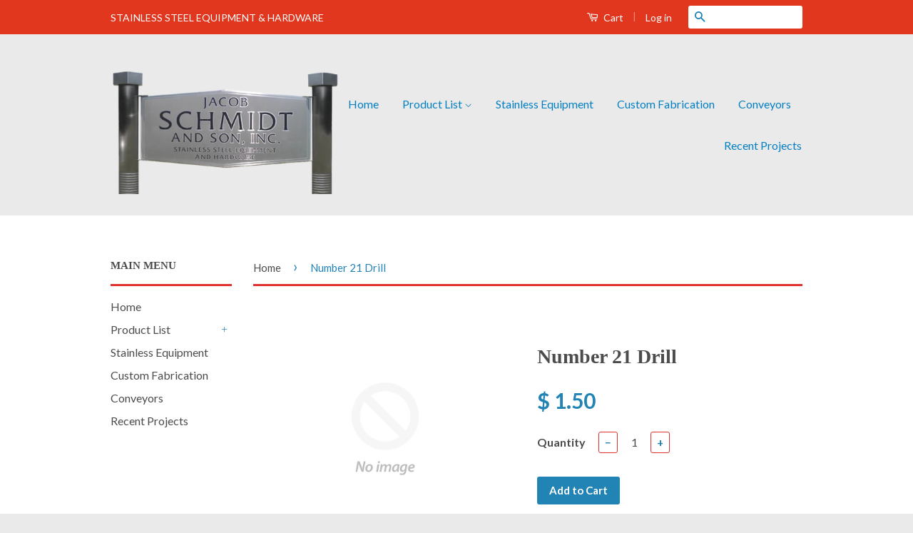

--- FILE ---
content_type: text/html; charset=utf-8
request_url: https://stainlessdepot.com/products/number-21-drill
body_size: 17259
content:
<!doctype html>
<!--[if lt IE 7]><html class="no-js lt-ie9 lt-ie8 lt-ie7" lang="en"> <![endif]-->
<!--[if IE 7]><html class="no-js lt-ie9 lt-ie8" lang="en"> <![endif]-->
<!--[if IE 8]><html class="no-js lt-ie9" lang="en"> <![endif]-->
<!--[if IE 9 ]><html class="ie9 no-js"> <![endif]-->
<!--[if (gt IE 9)|!(IE)]><!--> <html class="no-js"> <!--<![endif]-->
<head>

  <!-- Basic page needs ================================================== -->
  <meta charset="utf-8">
  <meta http-equiv="X-UA-Compatible" content="IE=edge,chrome=1">

  
  <link rel="shortcut icon" href="//stainlessdepot.com/cdn/shop/t/1/assets/favicon.png?v=25441258529244484291454000321" type="image/png" />
  

  <!-- Title and description ================================================== -->
  <title>
  Number 21 Drill &ndash; Jacob Schmidt &amp; Son
  </title>

  
  <meta name="description" content="For drilling stainless steel">
  

  <!-- Social Meta Tags ================================================== -->
  

  <meta property="og:type" content="product">
  <meta property="og:title" content="Number 21 Drill">
  <meta property="og:url" content="https://stainlessdepot.com/products/number-21-drill">
  
  <meta property="og:price:amount" content="1.50">
  <meta property="og:price:currency" content="USD">


  <meta property="og:description" content="For drilling stainless steel">

<meta property="og:site_name" content="Jacob Schmidt &amp; Son">



<meta name="twitter:card" content="summary">




  <meta name="twitter:title" content="Number 21 Drill">
  <meta name="twitter:description" content="For drilling stainless steel">
  <meta name="twitter:image" content="https://stainlessdepot.com/cdn/shopifycloud/storefront/assets/no-image-2048-a2addb12_medium.gif">
  <meta name="twitter:image:width" content="240">
  <meta name="twitter:image:height" content="240">



  <!-- Helpers ================================================== -->
  <link rel="canonical" href="https://stainlessdepot.com/products/number-21-drill">
  <meta name="viewport" content="width=device-width,initial-scale=1">
  <meta name="theme-color" content="#2283b5">

  
  <!-- Ajaxify Cart Plugin ================================================== -->
  <link href="//stainlessdepot.com/cdn/shop/t/1/assets/ajaxify.scss.css?v=140399772794895979781453998556" rel="stylesheet" type="text/css" media="all" />
  

  <!-- CSS ================================================== -->
  <link href="//stainlessdepot.com/cdn/shop/t/1/assets/timber.scss.css?v=166413418594172814361674766166" rel="stylesheet" type="text/css" media="all" />
  <link href="//stainlessdepot.com/cdn/shop/t/1/assets/theme.scss.css?v=51261323373506857361674766166" rel="stylesheet" type="text/css" media="all" />

  
  
  
  <link href="//fonts.googleapis.com/css?family=Lato:400,700" rel="stylesheet" type="text/css" media="all" />




  <!-- Header hook for plugins ================================================== -->
  <script>window.performance && window.performance.mark && window.performance.mark('shopify.content_for_header.start');</script><meta id="shopify-digital-wallet" name="shopify-digital-wallet" content="/11286712/digital_wallets/dialog">
<meta name="shopify-checkout-api-token" content="b72af1d3ef3e0abf845196e2754948af">
<link rel="alternate" type="application/json+oembed" href="https://stainlessdepot.com/products/number-21-drill.oembed">
<script async="async" src="/checkouts/internal/preloads.js?locale=en-US"></script>
<link rel="preconnect" href="https://shop.app" crossorigin="anonymous">
<script async="async" src="https://shop.app/checkouts/internal/preloads.js?locale=en-US&shop_id=11286712" crossorigin="anonymous"></script>
<script id="shopify-features" type="application/json">{"accessToken":"b72af1d3ef3e0abf845196e2754948af","betas":["rich-media-storefront-analytics"],"domain":"stainlessdepot.com","predictiveSearch":true,"shopId":11286712,"locale":"en"}</script>
<script>var Shopify = Shopify || {};
Shopify.shop = "jacob-schmidt-son.myshopify.com";
Shopify.locale = "en";
Shopify.currency = {"active":"USD","rate":"1.0"};
Shopify.country = "US";
Shopify.theme = {"name":"classic","id":84394822,"schema_name":null,"schema_version":null,"theme_store_id":null,"role":"main"};
Shopify.theme.handle = "null";
Shopify.theme.style = {"id":null,"handle":null};
Shopify.cdnHost = "stainlessdepot.com/cdn";
Shopify.routes = Shopify.routes || {};
Shopify.routes.root = "/";</script>
<script type="module">!function(o){(o.Shopify=o.Shopify||{}).modules=!0}(window);</script>
<script>!function(o){function n(){var o=[];function n(){o.push(Array.prototype.slice.apply(arguments))}return n.q=o,n}var t=o.Shopify=o.Shopify||{};t.loadFeatures=n(),t.autoloadFeatures=n()}(window);</script>
<script>
  window.ShopifyPay = window.ShopifyPay || {};
  window.ShopifyPay.apiHost = "shop.app\/pay";
  window.ShopifyPay.redirectState = null;
</script>
<script id="shop-js-analytics" type="application/json">{"pageType":"product"}</script>
<script defer="defer" async type="module" src="//stainlessdepot.com/cdn/shopifycloud/shop-js/modules/v2/client.init-shop-cart-sync_BT-GjEfc.en.esm.js"></script>
<script defer="defer" async type="module" src="//stainlessdepot.com/cdn/shopifycloud/shop-js/modules/v2/chunk.common_D58fp_Oc.esm.js"></script>
<script defer="defer" async type="module" src="//stainlessdepot.com/cdn/shopifycloud/shop-js/modules/v2/chunk.modal_xMitdFEc.esm.js"></script>
<script type="module">
  await import("//stainlessdepot.com/cdn/shopifycloud/shop-js/modules/v2/client.init-shop-cart-sync_BT-GjEfc.en.esm.js");
await import("//stainlessdepot.com/cdn/shopifycloud/shop-js/modules/v2/chunk.common_D58fp_Oc.esm.js");
await import("//stainlessdepot.com/cdn/shopifycloud/shop-js/modules/v2/chunk.modal_xMitdFEc.esm.js");

  window.Shopify.SignInWithShop?.initShopCartSync?.({"fedCMEnabled":true,"windoidEnabled":true});

</script>
<script>
  window.Shopify = window.Shopify || {};
  if (!window.Shopify.featureAssets) window.Shopify.featureAssets = {};
  window.Shopify.featureAssets['shop-js'] = {"shop-cart-sync":["modules/v2/client.shop-cart-sync_DZOKe7Ll.en.esm.js","modules/v2/chunk.common_D58fp_Oc.esm.js","modules/v2/chunk.modal_xMitdFEc.esm.js"],"init-fed-cm":["modules/v2/client.init-fed-cm_B6oLuCjv.en.esm.js","modules/v2/chunk.common_D58fp_Oc.esm.js","modules/v2/chunk.modal_xMitdFEc.esm.js"],"shop-cash-offers":["modules/v2/client.shop-cash-offers_D2sdYoxE.en.esm.js","modules/v2/chunk.common_D58fp_Oc.esm.js","modules/v2/chunk.modal_xMitdFEc.esm.js"],"shop-login-button":["modules/v2/client.shop-login-button_QeVjl5Y3.en.esm.js","modules/v2/chunk.common_D58fp_Oc.esm.js","modules/v2/chunk.modal_xMitdFEc.esm.js"],"pay-button":["modules/v2/client.pay-button_DXTOsIq6.en.esm.js","modules/v2/chunk.common_D58fp_Oc.esm.js","modules/v2/chunk.modal_xMitdFEc.esm.js"],"shop-button":["modules/v2/client.shop-button_DQZHx9pm.en.esm.js","modules/v2/chunk.common_D58fp_Oc.esm.js","modules/v2/chunk.modal_xMitdFEc.esm.js"],"avatar":["modules/v2/client.avatar_BTnouDA3.en.esm.js"],"init-windoid":["modules/v2/client.init-windoid_CR1B-cfM.en.esm.js","modules/v2/chunk.common_D58fp_Oc.esm.js","modules/v2/chunk.modal_xMitdFEc.esm.js"],"init-shop-for-new-customer-accounts":["modules/v2/client.init-shop-for-new-customer-accounts_C_vY_xzh.en.esm.js","modules/v2/client.shop-login-button_QeVjl5Y3.en.esm.js","modules/v2/chunk.common_D58fp_Oc.esm.js","modules/v2/chunk.modal_xMitdFEc.esm.js"],"init-shop-email-lookup-coordinator":["modules/v2/client.init-shop-email-lookup-coordinator_BI7n9ZSv.en.esm.js","modules/v2/chunk.common_D58fp_Oc.esm.js","modules/v2/chunk.modal_xMitdFEc.esm.js"],"init-shop-cart-sync":["modules/v2/client.init-shop-cart-sync_BT-GjEfc.en.esm.js","modules/v2/chunk.common_D58fp_Oc.esm.js","modules/v2/chunk.modal_xMitdFEc.esm.js"],"shop-toast-manager":["modules/v2/client.shop-toast-manager_DiYdP3xc.en.esm.js","modules/v2/chunk.common_D58fp_Oc.esm.js","modules/v2/chunk.modal_xMitdFEc.esm.js"],"init-customer-accounts":["modules/v2/client.init-customer-accounts_D9ZNqS-Q.en.esm.js","modules/v2/client.shop-login-button_QeVjl5Y3.en.esm.js","modules/v2/chunk.common_D58fp_Oc.esm.js","modules/v2/chunk.modal_xMitdFEc.esm.js"],"init-customer-accounts-sign-up":["modules/v2/client.init-customer-accounts-sign-up_iGw4briv.en.esm.js","modules/v2/client.shop-login-button_QeVjl5Y3.en.esm.js","modules/v2/chunk.common_D58fp_Oc.esm.js","modules/v2/chunk.modal_xMitdFEc.esm.js"],"shop-follow-button":["modules/v2/client.shop-follow-button_CqMgW2wH.en.esm.js","modules/v2/chunk.common_D58fp_Oc.esm.js","modules/v2/chunk.modal_xMitdFEc.esm.js"],"checkout-modal":["modules/v2/client.checkout-modal_xHeaAweL.en.esm.js","modules/v2/chunk.common_D58fp_Oc.esm.js","modules/v2/chunk.modal_xMitdFEc.esm.js"],"shop-login":["modules/v2/client.shop-login_D91U-Q7h.en.esm.js","modules/v2/chunk.common_D58fp_Oc.esm.js","modules/v2/chunk.modal_xMitdFEc.esm.js"],"lead-capture":["modules/v2/client.lead-capture_BJmE1dJe.en.esm.js","modules/v2/chunk.common_D58fp_Oc.esm.js","modules/v2/chunk.modal_xMitdFEc.esm.js"],"payment-terms":["modules/v2/client.payment-terms_Ci9AEqFq.en.esm.js","modules/v2/chunk.common_D58fp_Oc.esm.js","modules/v2/chunk.modal_xMitdFEc.esm.js"]};
</script>
<script id="__st">var __st={"a":11286712,"offset":-18000,"reqid":"7a2661f2-edc0-4efa-9772-328a61601b4c-1769301263","pageurl":"stainlessdepot.com\/products\/number-21-drill","u":"6a5af34ed229","p":"product","rtyp":"product","rid":4842871622};</script>
<script>window.ShopifyPaypalV4VisibilityTracking = true;</script>
<script id="captcha-bootstrap">!function(){'use strict';const t='contact',e='account',n='new_comment',o=[[t,t],['blogs',n],['comments',n],[t,'customer']],c=[[e,'customer_login'],[e,'guest_login'],[e,'recover_customer_password'],[e,'create_customer']],r=t=>t.map((([t,e])=>`form[action*='/${t}']:not([data-nocaptcha='true']) input[name='form_type'][value='${e}']`)).join(','),a=t=>()=>t?[...document.querySelectorAll(t)].map((t=>t.form)):[];function s(){const t=[...o],e=r(t);return a(e)}const i='password',u='form_key',d=['recaptcha-v3-token','g-recaptcha-response','h-captcha-response',i],f=()=>{try{return window.sessionStorage}catch{return}},m='__shopify_v',_=t=>t.elements[u];function p(t,e,n=!1){try{const o=window.sessionStorage,c=JSON.parse(o.getItem(e)),{data:r}=function(t){const{data:e,action:n}=t;return t[m]||n?{data:e,action:n}:{data:t,action:n}}(c);for(const[e,n]of Object.entries(r))t.elements[e]&&(t.elements[e].value=n);n&&o.removeItem(e)}catch(o){console.error('form repopulation failed',{error:o})}}const l='form_type',E='cptcha';function T(t){t.dataset[E]=!0}const w=window,h=w.document,L='Shopify',v='ce_forms',y='captcha';let A=!1;((t,e)=>{const n=(g='f06e6c50-85a8-45c8-87d0-21a2b65856fe',I='https://cdn.shopify.com/shopifycloud/storefront-forms-hcaptcha/ce_storefront_forms_captcha_hcaptcha.v1.5.2.iife.js',D={infoText:'Protected by hCaptcha',privacyText:'Privacy',termsText:'Terms'},(t,e,n)=>{const o=w[L][v],c=o.bindForm;if(c)return c(t,g,e,D).then(n);var r;o.q.push([[t,g,e,D],n]),r=I,A||(h.body.append(Object.assign(h.createElement('script'),{id:'captcha-provider',async:!0,src:r})),A=!0)});var g,I,D;w[L]=w[L]||{},w[L][v]=w[L][v]||{},w[L][v].q=[],w[L][y]=w[L][y]||{},w[L][y].protect=function(t,e){n(t,void 0,e),T(t)},Object.freeze(w[L][y]),function(t,e,n,w,h,L){const[v,y,A,g]=function(t,e,n){const i=e?o:[],u=t?c:[],d=[...i,...u],f=r(d),m=r(i),_=r(d.filter((([t,e])=>n.includes(e))));return[a(f),a(m),a(_),s()]}(w,h,L),I=t=>{const e=t.target;return e instanceof HTMLFormElement?e:e&&e.form},D=t=>v().includes(t);t.addEventListener('submit',(t=>{const e=I(t);if(!e)return;const n=D(e)&&!e.dataset.hcaptchaBound&&!e.dataset.recaptchaBound,o=_(e),c=g().includes(e)&&(!o||!o.value);(n||c)&&t.preventDefault(),c&&!n&&(function(t){try{if(!f())return;!function(t){const e=f();if(!e)return;const n=_(t);if(!n)return;const o=n.value;o&&e.removeItem(o)}(t);const e=Array.from(Array(32),(()=>Math.random().toString(36)[2])).join('');!function(t,e){_(t)||t.append(Object.assign(document.createElement('input'),{type:'hidden',name:u})),t.elements[u].value=e}(t,e),function(t,e){const n=f();if(!n)return;const o=[...t.querySelectorAll(`input[type='${i}']`)].map((({name:t})=>t)),c=[...d,...o],r={};for(const[a,s]of new FormData(t).entries())c.includes(a)||(r[a]=s);n.setItem(e,JSON.stringify({[m]:1,action:t.action,data:r}))}(t,e)}catch(e){console.error('failed to persist form',e)}}(e),e.submit())}));const S=(t,e)=>{t&&!t.dataset[E]&&(n(t,e.some((e=>e===t))),T(t))};for(const o of['focusin','change'])t.addEventListener(o,(t=>{const e=I(t);D(e)&&S(e,y())}));const B=e.get('form_key'),M=e.get(l),P=B&&M;t.addEventListener('DOMContentLoaded',(()=>{const t=y();if(P)for(const e of t)e.elements[l].value===M&&p(e,B);[...new Set([...A(),...v().filter((t=>'true'===t.dataset.shopifyCaptcha))])].forEach((e=>S(e,t)))}))}(h,new URLSearchParams(w.location.search),n,t,e,['guest_login'])})(!0,!0)}();</script>
<script integrity="sha256-4kQ18oKyAcykRKYeNunJcIwy7WH5gtpwJnB7kiuLZ1E=" data-source-attribution="shopify.loadfeatures" defer="defer" src="//stainlessdepot.com/cdn/shopifycloud/storefront/assets/storefront/load_feature-a0a9edcb.js" crossorigin="anonymous"></script>
<script crossorigin="anonymous" defer="defer" src="//stainlessdepot.com/cdn/shopifycloud/storefront/assets/shopify_pay/storefront-65b4c6d7.js?v=20250812"></script>
<script data-source-attribution="shopify.dynamic_checkout.dynamic.init">var Shopify=Shopify||{};Shopify.PaymentButton=Shopify.PaymentButton||{isStorefrontPortableWallets:!0,init:function(){window.Shopify.PaymentButton.init=function(){};var t=document.createElement("script");t.src="https://stainlessdepot.com/cdn/shopifycloud/portable-wallets/latest/portable-wallets.en.js",t.type="module",document.head.appendChild(t)}};
</script>
<script data-source-attribution="shopify.dynamic_checkout.buyer_consent">
  function portableWalletsHideBuyerConsent(e){var t=document.getElementById("shopify-buyer-consent"),n=document.getElementById("shopify-subscription-policy-button");t&&n&&(t.classList.add("hidden"),t.setAttribute("aria-hidden","true"),n.removeEventListener("click",e))}function portableWalletsShowBuyerConsent(e){var t=document.getElementById("shopify-buyer-consent"),n=document.getElementById("shopify-subscription-policy-button");t&&n&&(t.classList.remove("hidden"),t.removeAttribute("aria-hidden"),n.addEventListener("click",e))}window.Shopify?.PaymentButton&&(window.Shopify.PaymentButton.hideBuyerConsent=portableWalletsHideBuyerConsent,window.Shopify.PaymentButton.showBuyerConsent=portableWalletsShowBuyerConsent);
</script>
<script data-source-attribution="shopify.dynamic_checkout.cart.bootstrap">document.addEventListener("DOMContentLoaded",(function(){function t(){return document.querySelector("shopify-accelerated-checkout-cart, shopify-accelerated-checkout")}if(t())Shopify.PaymentButton.init();else{new MutationObserver((function(e,n){t()&&(Shopify.PaymentButton.init(),n.disconnect())})).observe(document.body,{childList:!0,subtree:!0})}}));
</script>
<link id="shopify-accelerated-checkout-styles" rel="stylesheet" media="screen" href="https://stainlessdepot.com/cdn/shopifycloud/portable-wallets/latest/accelerated-checkout-backwards-compat.css" crossorigin="anonymous">
<style id="shopify-accelerated-checkout-cart">
        #shopify-buyer-consent {
  margin-top: 1em;
  display: inline-block;
  width: 100%;
}

#shopify-buyer-consent.hidden {
  display: none;
}

#shopify-subscription-policy-button {
  background: none;
  border: none;
  padding: 0;
  text-decoration: underline;
  font-size: inherit;
  cursor: pointer;
}

#shopify-subscription-policy-button::before {
  box-shadow: none;
}

      </style>

<script>window.performance && window.performance.mark && window.performance.mark('shopify.content_for_header.end');</script>

  

<!--[if lt IE 9]>
<script src="//cdnjs.cloudflare.com/ajax/libs/html5shiv/3.7.2/html5shiv.min.js" type="text/javascript"></script>
<script src="//stainlessdepot.com/cdn/shop/t/1/assets/respond.min.js?v=52248677837542619231452880211" type="text/javascript"></script>
<link href="//stainlessdepot.com/cdn/shop/t/1/assets/respond-proxy.html" id="respond-proxy" rel="respond-proxy" />
<link href="//stainlessdepot.com/search?q=c6e647f0457659f6b1cc2d109a87b634" id="respond-redirect" rel="respond-redirect" />
<script src="//stainlessdepot.com/search?q=c6e647f0457659f6b1cc2d109a87b634" type="text/javascript"></script>
<![endif]-->



  <script src="//ajax.googleapis.com/ajax/libs/jquery/1.11.0/jquery.min.js" type="text/javascript"></script>
  <script src="//stainlessdepot.com/cdn/shop/t/1/assets/modernizr.min.js?v=26620055551102246001452880211" type="text/javascript"></script>

  
  

<link href="https://monorail-edge.shopifysvc.com" rel="dns-prefetch">
<script>(function(){if ("sendBeacon" in navigator && "performance" in window) {try {var session_token_from_headers = performance.getEntriesByType('navigation')[0].serverTiming.find(x => x.name == '_s').description;} catch {var session_token_from_headers = undefined;}var session_cookie_matches = document.cookie.match(/_shopify_s=([^;]*)/);var session_token_from_cookie = session_cookie_matches && session_cookie_matches.length === 2 ? session_cookie_matches[1] : "";var session_token = session_token_from_headers || session_token_from_cookie || "";function handle_abandonment_event(e) {var entries = performance.getEntries().filter(function(entry) {return /monorail-edge.shopifysvc.com/.test(entry.name);});if (!window.abandonment_tracked && entries.length === 0) {window.abandonment_tracked = true;var currentMs = Date.now();var navigation_start = performance.timing.navigationStart;var payload = {shop_id: 11286712,url: window.location.href,navigation_start,duration: currentMs - navigation_start,session_token,page_type: "product"};window.navigator.sendBeacon("https://monorail-edge.shopifysvc.com/v1/produce", JSON.stringify({schema_id: "online_store_buyer_site_abandonment/1.1",payload: payload,metadata: {event_created_at_ms: currentMs,event_sent_at_ms: currentMs}}));}}window.addEventListener('pagehide', handle_abandonment_event);}}());</script>
<script id="web-pixels-manager-setup">(function e(e,d,r,n,o){if(void 0===o&&(o={}),!Boolean(null===(a=null===(i=window.Shopify)||void 0===i?void 0:i.analytics)||void 0===a?void 0:a.replayQueue)){var i,a;window.Shopify=window.Shopify||{};var t=window.Shopify;t.analytics=t.analytics||{};var s=t.analytics;s.replayQueue=[],s.publish=function(e,d,r){return s.replayQueue.push([e,d,r]),!0};try{self.performance.mark("wpm:start")}catch(e){}var l=function(){var e={modern:/Edge?\/(1{2}[4-9]|1[2-9]\d|[2-9]\d{2}|\d{4,})\.\d+(\.\d+|)|Firefox\/(1{2}[4-9]|1[2-9]\d|[2-9]\d{2}|\d{4,})\.\d+(\.\d+|)|Chrom(ium|e)\/(9{2}|\d{3,})\.\d+(\.\d+|)|(Maci|X1{2}).+ Version\/(15\.\d+|(1[6-9]|[2-9]\d|\d{3,})\.\d+)([,.]\d+|)( \(\w+\)|)( Mobile\/\w+|) Safari\/|Chrome.+OPR\/(9{2}|\d{3,})\.\d+\.\d+|(CPU[ +]OS|iPhone[ +]OS|CPU[ +]iPhone|CPU IPhone OS|CPU iPad OS)[ +]+(15[._]\d+|(1[6-9]|[2-9]\d|\d{3,})[._]\d+)([._]\d+|)|Android:?[ /-](13[3-9]|1[4-9]\d|[2-9]\d{2}|\d{4,})(\.\d+|)(\.\d+|)|Android.+Firefox\/(13[5-9]|1[4-9]\d|[2-9]\d{2}|\d{4,})\.\d+(\.\d+|)|Android.+Chrom(ium|e)\/(13[3-9]|1[4-9]\d|[2-9]\d{2}|\d{4,})\.\d+(\.\d+|)|SamsungBrowser\/([2-9]\d|\d{3,})\.\d+/,legacy:/Edge?\/(1[6-9]|[2-9]\d|\d{3,})\.\d+(\.\d+|)|Firefox\/(5[4-9]|[6-9]\d|\d{3,})\.\d+(\.\d+|)|Chrom(ium|e)\/(5[1-9]|[6-9]\d|\d{3,})\.\d+(\.\d+|)([\d.]+$|.*Safari\/(?![\d.]+ Edge\/[\d.]+$))|(Maci|X1{2}).+ Version\/(10\.\d+|(1[1-9]|[2-9]\d|\d{3,})\.\d+)([,.]\d+|)( \(\w+\)|)( Mobile\/\w+|) Safari\/|Chrome.+OPR\/(3[89]|[4-9]\d|\d{3,})\.\d+\.\d+|(CPU[ +]OS|iPhone[ +]OS|CPU[ +]iPhone|CPU IPhone OS|CPU iPad OS)[ +]+(10[._]\d+|(1[1-9]|[2-9]\d|\d{3,})[._]\d+)([._]\d+|)|Android:?[ /-](13[3-9]|1[4-9]\d|[2-9]\d{2}|\d{4,})(\.\d+|)(\.\d+|)|Mobile Safari.+OPR\/([89]\d|\d{3,})\.\d+\.\d+|Android.+Firefox\/(13[5-9]|1[4-9]\d|[2-9]\d{2}|\d{4,})\.\d+(\.\d+|)|Android.+Chrom(ium|e)\/(13[3-9]|1[4-9]\d|[2-9]\d{2}|\d{4,})\.\d+(\.\d+|)|Android.+(UC? ?Browser|UCWEB|U3)[ /]?(15\.([5-9]|\d{2,})|(1[6-9]|[2-9]\d|\d{3,})\.\d+)\.\d+|SamsungBrowser\/(5\.\d+|([6-9]|\d{2,})\.\d+)|Android.+MQ{2}Browser\/(14(\.(9|\d{2,})|)|(1[5-9]|[2-9]\d|\d{3,})(\.\d+|))(\.\d+|)|K[Aa][Ii]OS\/(3\.\d+|([4-9]|\d{2,})\.\d+)(\.\d+|)/},d=e.modern,r=e.legacy,n=navigator.userAgent;return n.match(d)?"modern":n.match(r)?"legacy":"unknown"}(),u="modern"===l?"modern":"legacy",c=(null!=n?n:{modern:"",legacy:""})[u],f=function(e){return[e.baseUrl,"/wpm","/b",e.hashVersion,"modern"===e.buildTarget?"m":"l",".js"].join("")}({baseUrl:d,hashVersion:r,buildTarget:u}),m=function(e){var d=e.version,r=e.bundleTarget,n=e.surface,o=e.pageUrl,i=e.monorailEndpoint;return{emit:function(e){var a=e.status,t=e.errorMsg,s=(new Date).getTime(),l=JSON.stringify({metadata:{event_sent_at_ms:s},events:[{schema_id:"web_pixels_manager_load/3.1",payload:{version:d,bundle_target:r,page_url:o,status:a,surface:n,error_msg:t},metadata:{event_created_at_ms:s}}]});if(!i)return console&&console.warn&&console.warn("[Web Pixels Manager] No Monorail endpoint provided, skipping logging."),!1;try{return self.navigator.sendBeacon.bind(self.navigator)(i,l)}catch(e){}var u=new XMLHttpRequest;try{return u.open("POST",i,!0),u.setRequestHeader("Content-Type","text/plain"),u.send(l),!0}catch(e){return console&&console.warn&&console.warn("[Web Pixels Manager] Got an unhandled error while logging to Monorail."),!1}}}}({version:r,bundleTarget:l,surface:e.surface,pageUrl:self.location.href,monorailEndpoint:e.monorailEndpoint});try{o.browserTarget=l,function(e){var d=e.src,r=e.async,n=void 0===r||r,o=e.onload,i=e.onerror,a=e.sri,t=e.scriptDataAttributes,s=void 0===t?{}:t,l=document.createElement("script"),u=document.querySelector("head"),c=document.querySelector("body");if(l.async=n,l.src=d,a&&(l.integrity=a,l.crossOrigin="anonymous"),s)for(var f in s)if(Object.prototype.hasOwnProperty.call(s,f))try{l.dataset[f]=s[f]}catch(e){}if(o&&l.addEventListener("load",o),i&&l.addEventListener("error",i),u)u.appendChild(l);else{if(!c)throw new Error("Did not find a head or body element to append the script");c.appendChild(l)}}({src:f,async:!0,onload:function(){if(!function(){var e,d;return Boolean(null===(d=null===(e=window.Shopify)||void 0===e?void 0:e.analytics)||void 0===d?void 0:d.initialized)}()){var d=window.webPixelsManager.init(e)||void 0;if(d){var r=window.Shopify.analytics;r.replayQueue.forEach((function(e){var r=e[0],n=e[1],o=e[2];d.publishCustomEvent(r,n,o)})),r.replayQueue=[],r.publish=d.publishCustomEvent,r.visitor=d.visitor,r.initialized=!0}}},onerror:function(){return m.emit({status:"failed",errorMsg:"".concat(f," has failed to load")})},sri:function(e){var d=/^sha384-[A-Za-z0-9+/=]+$/;return"string"==typeof e&&d.test(e)}(c)?c:"",scriptDataAttributes:o}),m.emit({status:"loading"})}catch(e){m.emit({status:"failed",errorMsg:(null==e?void 0:e.message)||"Unknown error"})}}})({shopId: 11286712,storefrontBaseUrl: "https://stainlessdepot.com",extensionsBaseUrl: "https://extensions.shopifycdn.com/cdn/shopifycloud/web-pixels-manager",monorailEndpoint: "https://monorail-edge.shopifysvc.com/unstable/produce_batch",surface: "storefront-renderer",enabledBetaFlags: ["2dca8a86"],webPixelsConfigList: [{"id":"shopify-app-pixel","configuration":"{}","eventPayloadVersion":"v1","runtimeContext":"STRICT","scriptVersion":"0450","apiClientId":"shopify-pixel","type":"APP","privacyPurposes":["ANALYTICS","MARKETING"]},{"id":"shopify-custom-pixel","eventPayloadVersion":"v1","runtimeContext":"LAX","scriptVersion":"0450","apiClientId":"shopify-pixel","type":"CUSTOM","privacyPurposes":["ANALYTICS","MARKETING"]}],isMerchantRequest: false,initData: {"shop":{"name":"Jacob Schmidt \u0026 Son","paymentSettings":{"currencyCode":"USD"},"myshopifyDomain":"jacob-schmidt-son.myshopify.com","countryCode":"US","storefrontUrl":"https:\/\/stainlessdepot.com"},"customer":null,"cart":null,"checkout":null,"productVariants":[{"price":{"amount":1.5,"currencyCode":"USD"},"product":{"title":"Number 21 Drill","vendor":"Jacob Schmidt \u0026 Son","id":"4842871622","untranslatedTitle":"Number 21 Drill","url":"\/products\/number-21-drill","type":""},"id":"15863792646","image":null,"sku":"6521","title":"Default Title","untranslatedTitle":"Default Title"}],"purchasingCompany":null},},"https://stainlessdepot.com/cdn","fcfee988w5aeb613cpc8e4bc33m6693e112",{"modern":"","legacy":""},{"shopId":"11286712","storefrontBaseUrl":"https:\/\/stainlessdepot.com","extensionBaseUrl":"https:\/\/extensions.shopifycdn.com\/cdn\/shopifycloud\/web-pixels-manager","surface":"storefront-renderer","enabledBetaFlags":"[\"2dca8a86\"]","isMerchantRequest":"false","hashVersion":"fcfee988w5aeb613cpc8e4bc33m6693e112","publish":"custom","events":"[[\"page_viewed\",{}],[\"product_viewed\",{\"productVariant\":{\"price\":{\"amount\":1.5,\"currencyCode\":\"USD\"},\"product\":{\"title\":\"Number 21 Drill\",\"vendor\":\"Jacob Schmidt \u0026 Son\",\"id\":\"4842871622\",\"untranslatedTitle\":\"Number 21 Drill\",\"url\":\"\/products\/number-21-drill\",\"type\":\"\"},\"id\":\"15863792646\",\"image\":null,\"sku\":\"6521\",\"title\":\"Default Title\",\"untranslatedTitle\":\"Default Title\"}}]]"});</script><script>
  window.ShopifyAnalytics = window.ShopifyAnalytics || {};
  window.ShopifyAnalytics.meta = window.ShopifyAnalytics.meta || {};
  window.ShopifyAnalytics.meta.currency = 'USD';
  var meta = {"product":{"id":4842871622,"gid":"gid:\/\/shopify\/Product\/4842871622","vendor":"Jacob Schmidt \u0026 Son","type":"","handle":"number-21-drill","variants":[{"id":15863792646,"price":150,"name":"Number 21 Drill","public_title":null,"sku":"6521"}],"remote":false},"page":{"pageType":"product","resourceType":"product","resourceId":4842871622,"requestId":"7a2661f2-edc0-4efa-9772-328a61601b4c-1769301263"}};
  for (var attr in meta) {
    window.ShopifyAnalytics.meta[attr] = meta[attr];
  }
</script>
<script class="analytics">
  (function () {
    var customDocumentWrite = function(content) {
      var jquery = null;

      if (window.jQuery) {
        jquery = window.jQuery;
      } else if (window.Checkout && window.Checkout.$) {
        jquery = window.Checkout.$;
      }

      if (jquery) {
        jquery('body').append(content);
      }
    };

    var hasLoggedConversion = function(token) {
      if (token) {
        return document.cookie.indexOf('loggedConversion=' + token) !== -1;
      }
      return false;
    }

    var setCookieIfConversion = function(token) {
      if (token) {
        var twoMonthsFromNow = new Date(Date.now());
        twoMonthsFromNow.setMonth(twoMonthsFromNow.getMonth() + 2);

        document.cookie = 'loggedConversion=' + token + '; expires=' + twoMonthsFromNow;
      }
    }

    var trekkie = window.ShopifyAnalytics.lib = window.trekkie = window.trekkie || [];
    if (trekkie.integrations) {
      return;
    }
    trekkie.methods = [
      'identify',
      'page',
      'ready',
      'track',
      'trackForm',
      'trackLink'
    ];
    trekkie.factory = function(method) {
      return function() {
        var args = Array.prototype.slice.call(arguments);
        args.unshift(method);
        trekkie.push(args);
        return trekkie;
      };
    };
    for (var i = 0; i < trekkie.methods.length; i++) {
      var key = trekkie.methods[i];
      trekkie[key] = trekkie.factory(key);
    }
    trekkie.load = function(config) {
      trekkie.config = config || {};
      trekkie.config.initialDocumentCookie = document.cookie;
      var first = document.getElementsByTagName('script')[0];
      var script = document.createElement('script');
      script.type = 'text/javascript';
      script.onerror = function(e) {
        var scriptFallback = document.createElement('script');
        scriptFallback.type = 'text/javascript';
        scriptFallback.onerror = function(error) {
                var Monorail = {
      produce: function produce(monorailDomain, schemaId, payload) {
        var currentMs = new Date().getTime();
        var event = {
          schema_id: schemaId,
          payload: payload,
          metadata: {
            event_created_at_ms: currentMs,
            event_sent_at_ms: currentMs
          }
        };
        return Monorail.sendRequest("https://" + monorailDomain + "/v1/produce", JSON.stringify(event));
      },
      sendRequest: function sendRequest(endpointUrl, payload) {
        // Try the sendBeacon API
        if (window && window.navigator && typeof window.navigator.sendBeacon === 'function' && typeof window.Blob === 'function' && !Monorail.isIos12()) {
          var blobData = new window.Blob([payload], {
            type: 'text/plain'
          });

          if (window.navigator.sendBeacon(endpointUrl, blobData)) {
            return true;
          } // sendBeacon was not successful

        } // XHR beacon

        var xhr = new XMLHttpRequest();

        try {
          xhr.open('POST', endpointUrl);
          xhr.setRequestHeader('Content-Type', 'text/plain');
          xhr.send(payload);
        } catch (e) {
          console.log(e);
        }

        return false;
      },
      isIos12: function isIos12() {
        return window.navigator.userAgent.lastIndexOf('iPhone; CPU iPhone OS 12_') !== -1 || window.navigator.userAgent.lastIndexOf('iPad; CPU OS 12_') !== -1;
      }
    };
    Monorail.produce('monorail-edge.shopifysvc.com',
      'trekkie_storefront_load_errors/1.1',
      {shop_id: 11286712,
      theme_id: 84394822,
      app_name: "storefront",
      context_url: window.location.href,
      source_url: "//stainlessdepot.com/cdn/s/trekkie.storefront.8d95595f799fbf7e1d32231b9a28fd43b70c67d3.min.js"});

        };
        scriptFallback.async = true;
        scriptFallback.src = '//stainlessdepot.com/cdn/s/trekkie.storefront.8d95595f799fbf7e1d32231b9a28fd43b70c67d3.min.js';
        first.parentNode.insertBefore(scriptFallback, first);
      };
      script.async = true;
      script.src = '//stainlessdepot.com/cdn/s/trekkie.storefront.8d95595f799fbf7e1d32231b9a28fd43b70c67d3.min.js';
      first.parentNode.insertBefore(script, first);
    };
    trekkie.load(
      {"Trekkie":{"appName":"storefront","development":false,"defaultAttributes":{"shopId":11286712,"isMerchantRequest":null,"themeId":84394822,"themeCityHash":"17343004710597121836","contentLanguage":"en","currency":"USD","eventMetadataId":"a27d4abc-cd8b-4060-a8db-9b87dfa82065"},"isServerSideCookieWritingEnabled":true,"monorailRegion":"shop_domain","enabledBetaFlags":["65f19447"]},"Session Attribution":{},"S2S":{"facebookCapiEnabled":false,"source":"trekkie-storefront-renderer","apiClientId":580111}}
    );

    var loaded = false;
    trekkie.ready(function() {
      if (loaded) return;
      loaded = true;

      window.ShopifyAnalytics.lib = window.trekkie;

      var originalDocumentWrite = document.write;
      document.write = customDocumentWrite;
      try { window.ShopifyAnalytics.merchantGoogleAnalytics.call(this); } catch(error) {};
      document.write = originalDocumentWrite;

      window.ShopifyAnalytics.lib.page(null,{"pageType":"product","resourceType":"product","resourceId":4842871622,"requestId":"7a2661f2-edc0-4efa-9772-328a61601b4c-1769301263","shopifyEmitted":true});

      var match = window.location.pathname.match(/checkouts\/(.+)\/(thank_you|post_purchase)/)
      var token = match? match[1]: undefined;
      if (!hasLoggedConversion(token)) {
        setCookieIfConversion(token);
        window.ShopifyAnalytics.lib.track("Viewed Product",{"currency":"USD","variantId":15863792646,"productId":4842871622,"productGid":"gid:\/\/shopify\/Product\/4842871622","name":"Number 21 Drill","price":"1.50","sku":"6521","brand":"Jacob Schmidt \u0026 Son","variant":null,"category":"","nonInteraction":true,"remote":false},undefined,undefined,{"shopifyEmitted":true});
      window.ShopifyAnalytics.lib.track("monorail:\/\/trekkie_storefront_viewed_product\/1.1",{"currency":"USD","variantId":15863792646,"productId":4842871622,"productGid":"gid:\/\/shopify\/Product\/4842871622","name":"Number 21 Drill","price":"1.50","sku":"6521","brand":"Jacob Schmidt \u0026 Son","variant":null,"category":"","nonInteraction":true,"remote":false,"referer":"https:\/\/stainlessdepot.com\/products\/number-21-drill"});
      }
    });


        var eventsListenerScript = document.createElement('script');
        eventsListenerScript.async = true;
        eventsListenerScript.src = "//stainlessdepot.com/cdn/shopifycloud/storefront/assets/shop_events_listener-3da45d37.js";
        document.getElementsByTagName('head')[0].appendChild(eventsListenerScript);

})();</script>
<script
  defer
  src="https://stainlessdepot.com/cdn/shopifycloud/perf-kit/shopify-perf-kit-3.0.4.min.js"
  data-application="storefront-renderer"
  data-shop-id="11286712"
  data-render-region="gcp-us-east1"
  data-page-type="product"
  data-theme-instance-id="84394822"
  data-theme-name=""
  data-theme-version=""
  data-monorail-region="shop_domain"
  data-resource-timing-sampling-rate="10"
  data-shs="true"
  data-shs-beacon="true"
  data-shs-export-with-fetch="true"
  data-shs-logs-sample-rate="1"
  data-shs-beacon-endpoint="https://stainlessdepot.com/api/collect"
></script>
</head>

<body id="number-21-drill" class="template-product" >

  <div class="header-bar">
  <div class="wrapper medium-down--hide">
    <div class="large--display-table">
      <div class="header-bar__left large--display-table-cell">
        
        <div class="header-bar__module header-bar__message">
          STAINLESS STEEL EQUIPMENT & HARDWARE
        </div>
        
      </div>

      <div class="header-bar__right large--display-table-cell">
        <div class="header-bar__module">
          <a href="/cart" class="cart-toggle">
            <span class="icon icon-cart header-bar__cart-icon" aria-hidden="true"></span>
            Cart
            <span class="cart-count header-bar__cart-count hidden-count">0</span>
          </a>
        </div>

        
          <span class="header-bar__sep" aria-hidden="true">|</span>
          <ul class="header-bar__module header-bar__module--list">
            
              <li>
                <a href="/account/login" id="customer_login_link">Log in</a>
              </li>
            
          </ul>
        
        
        
          <div class="header-bar__module header-bar__search">
            


  <form action="/search" method="get" class="header-bar__search-form clearfix" role="search">
    
    <input type="search" name="q" value="" aria-label="Search our store" class="header-bar__search-input">
    <button type="submit" class="btn icon-fallback-text header-bar__search-submit">
      <span class="icon icon-search" aria-hidden="true"></span>
      <span class="fallback-text">Search</span>
    </button>
  </form>


          </div>
        

      </div>
    </div>
  </div>
  <div class="wrapper large--hide">
    <button type="button" class="mobile-nav-trigger" id="MobileNavTrigger">
      <span class="icon icon-hamburger" aria-hidden="true"></span>
      Menu
    </button>
    <a href="/cart" class="cart-toggle mobile-cart-toggle">
      <span class="icon icon-cart header-bar__cart-icon" aria-hidden="true"></span>
      Cart <span class="cart-count hidden-count">0</span>
    </a>
  </div>
  <ul id="MobileNav" class="mobile-nav large--hide">
  
  
  
  <li class="mobile-nav__link" aria-haspopup="true">
    
      <a href="/" class="mobile-nav">
        Home
      </a>
    
  </li>
  
  
  <li class="mobile-nav__link" aria-haspopup="true">
    
      <a href="/collections" class="mobile-nav__sublist-trigger">
        Product List
        <span class="icon-fallback-text mobile-nav__sublist-expand">
  <span class="icon icon-plus" aria-hidden="true"></span>
  <span class="fallback-text">+</span>
</span>
<span class="icon-fallback-text mobile-nav__sublist-contract">
  <span class="icon icon-minus" aria-hidden="true"></span>
  <span class="fallback-text">-</span>
</span>
      </a>
      <ul class="mobile-nav__sublist">  
        
          <li class="mobile-nav__sublist-link">
            <a href="/collections/adjustable-foot-tube-inserts">Adjustable Foot & Tube Inserts</a>
          </li>
        
          <li class="mobile-nav__sublist-link">
            <a href="/collections/sanitary-ball-valves">Ball Valves - Sanitary</a>
          </li>
        
          <li class="mobile-nav__sublist-link">
            <a href="/collections/threaded-ball-valves">Ball Valves - Threaded</a>
          </li>
        
          <li class="mobile-nav__sublist-link">
            <a href="/collections/bar-stock-machined-c-clamp-hangers">Bar Stock Machined C-Clamp Hangers</a>
          </li>
        
          <li class="mobile-nav__sublist-link">
            <a href="/collections/bearings">Bearings</a>
          </li>
        
          <li class="mobile-nav__sublist-link">
            <a href="/collections/cable">Cable</a>
          </li>
        
          <li class="mobile-nav__sublist-link">
            <a href="/collections/u-bolt-cable-clamp">Cable Clamps</a>
          </li>
        
          <li class="mobile-nav__sublist-link">
            <a href="/collections/carriage-bolts">Carriage Bolts</a>
          </li>
        
          <li class="mobile-nav__sublist-link">
            <a href="/collections/cast-c-clamp-hangers">Cast C-Clamp Hangers</a>
          </li>
        
          <li class="mobile-nav__sublist-link">
            <a href="/collections/casters-wheels">Casters / Wheels</a>
          </li>
        
          <li class="mobile-nav__sublist-link">
            <a href="/collections/ceiling-plate-hangers">Ceiling Plate Hangers</a>
          </li>
        
          <li class="mobile-nav__sublist-link">
            <a href="/collections/chain">Chain</a>
          </li>
        
          <li class="mobile-nav__sublist-link">
            <a href="/collections/chain-connectors-quick-link">Chain Connectors</a>
          </li>
        
          <li class="mobile-nav__sublist-link">
            <a href="/collections/cleaners-polishers-lubricants">Cleaners, Polishers & Lubricants</a>
          </li>
        
          <li class="mobile-nav__sublist-link">
            <a href="/collections/clevis-pipe-hangers">Clevis Pipe Hangers</a>
          </li>
        
          <li class="mobile-nav__sublist-link">
            <a href="/collections/cotter-pins">Cotter Pins</a>
          </li>
        
          <li class="mobile-nav__sublist-link">
            <a href="/collections/cutting-board-plastics">Cutting Board / Plastics</a>
          </li>
        
          <li class="mobile-nav__sublist-link">
            <a href="/collections/decimal-drills">Decimal Drills</a>
          </li>
        
          <li class="mobile-nav__sublist-link">
            <a href="/collections/dial-thermometer">Dial Thermometer</a>
          </li>
        
          <li class="mobile-nav__sublist-link">
            <a href="/collections/eye-bolts">Eye Bolts</a>
          </li>
        
          <li class="mobile-nav__sublist-link">
            <a href="/collections/flat-and-button-socket-screws">Flat & Button Head Socket Screws</a>
          </li>
        
          <li class="mobile-nav__sublist-link">
            <a href="/collections/flat-and-button-socket-screws">Flat & Button Head Socket Screws</a>
          </li>
        
          <li class="mobile-nav__sublist-link">
            <a href="/collections/formed-c-clamp-hangers">Formed C-Clamp Hangers</a>
          </li>
        
          <li class="mobile-nav__sublist-link">
            <a href="/collections/grease-fittings">Grease Fittings</a>
          </li>
        
          <li class="mobile-nav__sublist-link">
            <a href="/collections/grinding-polishing-supplies">Grinding & Polishing Supplies</a>
          </li>
        
          <li class="mobile-nav__sublist-link">
            <a href="/collections/hairpin-style-cotter-pins">Hairpin Style Cotter Pins</a>
          </li>
        
          <li class="mobile-nav__sublist-link">
            <a href="/collections/hex-head-cap-screws">Hex Head Cap Screws</a>
          </li>
        
          <li class="mobile-nav__sublist-link">
            <a href="/collections/hex-head-lag-bolts">Hex Head Lag Bolts</a>
          </li>
        
          <li class="mobile-nav__sublist-link">
            <a href="/collections/hinges">Hinges</a>
          </li>
        
          <li class="mobile-nav__sublist-link">
            <a href="/collections/hose-holders">Hose Holders</a>
          </li>
        
          <li class="mobile-nav__sublist-link">
            <a href="/collections/immersion-heaters">Immersion Heaters</a>
          </li>
        
          <li class="mobile-nav__sublist-link">
            <a href="/collections/latches-handles-pulls">Latches, Handles & Pulls</a>
          </li>
        
          <li class="mobile-nav__sublist-link">
            <a href="/collections/letter-drills">Letter Drills</a>
          </li>
        
          <li class="mobile-nav__sublist-link">
            <a href="/collections/machine-screws">Machine Screws</a>
          </li>
        
          <li class="mobile-nav__sublist-link">
            <a href="/collections/metric-taps">Metric Taps</a>
          </li>
        
          <li class="mobile-nav__sublist-link">
            <a href="/collections/mould-poker">Mould Poker</a>
          </li>
        
          <li class="mobile-nav__sublist-link">
            <a href="/collections/nails">Nails</a>
          </li>
        
          <li class="mobile-nav__sublist-link">
            <a href="/collections/number-drills">Number Drills</a>
          </li>
        
          <li class="mobile-nav__sublist-link">
            <a href="/collections/nuts">Nuts</a>
          </li>
        
          <li class="mobile-nav__sublist-link">
            <a href="/collections/paddles">Paddles</a>
          </li>
        
          <li class="mobile-nav__sublist-link">
            <a href="/collections/pails">Pails / Buckets</a>
          </li>
        
          <li class="mobile-nav__sublist-link">
            <a href="/collections/steel-it-brand-paints">Paint</a>
          </li>
        
          <li class="mobile-nav__sublist-link">
            <a href="/collections/threaded-pipe-fittings">Pipe Fittings</a>
          </li>
        
          <li class="mobile-nav__sublist-link">
            <a href="/collections/plastic-knobs">Plastic Knobs</a>
          </li>
        
          <li class="mobile-nav__sublist-link">
            <a href="/collections/quick-connect-release-snaps">Quick Connect - Release Snaps</a>
          </li>
        
          <li class="mobile-nav__sublist-link">
            <a href="/collections/rivets">Rivets</a>
          </li>
        
          <li class="mobile-nav__sublist-link">
            <a href="/collections/roll-pins">Roll Pins</a>
          </li>
        
          <li class="mobile-nav__sublist-link">
            <a href="/collections/sanitary-ball-valves">Sanitary Ball Valves</a>
          </li>
        
          <li class="mobile-nav__sublist-link">
            <a href="/collections/sanitary-clamp-weld-fittings">Sanitary Clamp & Weld Fittings</a>
          </li>
        
          <li class="mobile-nav__sublist-link">
            <a href="/collections/sanitary-bevel-seat-fittings">Sanitary Bevel Seat Fittings</a>
          </li>
        
          <li class="mobile-nav__sublist-link">
            <a href="/collections/scoops">Scoops</a>
          </li>
        
          <li class="mobile-nav__sublist-link">
            <a href="/collections/screen">Screen / Mesh</a>
          </li>
        
          <li class="mobile-nav__sublist-link">
            <a href="/collections/self-drilling-screws">Self Drilling Screws</a>
          </li>
        
          <li class="mobile-nav__sublist-link">
            <a href="/collections/socket-set-screws">Socket Set Screws</a>
          </li>
        
          <li class="mobile-nav__sublist-link">
            <a href="/collections/sew-eurodrive">SEW Eurodrive</a>
          </li>
        
          <li class="mobile-nav__sublist-link">
            <a href="/collections/shaft-collars">Shaft Collars</a>
          </li>
        
          <li class="mobile-nav__sublist-link">
            <a href="/collections/sheet-metal-screws">Sheet Metal Screws</a>
          </li>
        
          <li class="mobile-nav__sublist-link">
            <a href="/collections/silicone-sealant-nsf-rated">Silicone Sealant</a>
          </li>
        
          <li class="mobile-nav__sublist-link">
            <a href="/collections/socket-cap-screws">Socket Cap Screws</a>
          </li>
        
          <li class="mobile-nav__sublist-link">
            <a href="/collections/flat-and-button-socket-screws">Socket Screws (Flat & Button)</a>
          </li>
        
          <li class="mobile-nav__sublist-link">
            <a href="/collections/stainless-steel-equipment">Stainless Steel Equipment</a>
          </li>
        
          <li class="mobile-nav__sublist-link">
            <a href="/collections/steam-temperature-control-valves">Steam Temperature Control Valves</a>
          </li>
        
          <li class="mobile-nav__sublist-link">
            <a href="/collections/steel-it-brand-paints">Steel It Paint</a>
          </li>
        
          <li class="mobile-nav__sublist-link">
            <a href="/collections/stud-bolt-anchors">Stud Bolt Anchors</a>
          </li>
        
          <li class="mobile-nav__sublist-link">
            <a href="/collections/swage-sleeves">Swage Sleeves</a>
          </li>
        
          <li class="mobile-nav__sublist-link">
            <a href="/collections/metric-taps">Taps - Metric</a>
          </li>
        
          <li class="mobile-nav__sublist-link">
            <a href="/collections/spiral-point-taps">Taps - Spiral Point</a>
          </li>
        
          <li class="mobile-nav__sublist-link">
            <a href="/collections/threaded-pipe-fittings">Threaded Pipe Fittings</a>
          </li>
        
          <li class="mobile-nav__sublist-link">
            <a href="/collections/thumb-screws">Thumb Screws</a>
          </li>
        
          <li class="mobile-nav__sublist-link">
            <a href="/collections/turnbuckles">Turnbuckles</a>
          </li>
        
          <li class="mobile-nav__sublist-link">
            <a href="/collections/vacuum-pressure-gauge">Vacuum / Pressure Gauge</a>
          </li>
        
          <li class="mobile-nav__sublist-link">
            <a href="/collections/washers">Washers</a>
          </li>
        
          <li class="mobile-nav__sublist-link">
            <a href="/collections/casters-wheels">Wheels</a>
          </li>
        
          <li class="mobile-nav__sublist-link">
            <a href="/collections/wire-rope-thimbles">Wire Rope Thimbles</a>
          </li>
        
          <li class="mobile-nav__sublist-link">
            <a href="/collections/slotted-wood-screws">Wood Screws</a>
          </li>
        
      </ul>
    
  </li>
  
  
  <li class="mobile-nav__link" aria-haspopup="true">
    
      <a href="/collections/stainless-steel-equipment" class="mobile-nav">
        Stainless Equipment
      </a>
    
  </li>
  
  
  <li class="mobile-nav__link" aria-haspopup="true">
    
      <a href="/pages/contact-us" class="mobile-nav">
        Custom Fabrication
      </a>
    
  </li>
  
  
  <li class="mobile-nav__link" aria-haspopup="true">
    
      <a href="/pages/conveyors" class="mobile-nav">
        Conveyors
      </a>
    
  </li>
  
  
  <li class="mobile-nav__link" aria-haspopup="true">
    
      <a href="/pages/recent-projects" class="mobile-nav">
        Recent Projects
      </a>
    
  </li>
  
  
    
      
      
      
      
      
        <li class="mobile-nav__link" aria-haspopup="true">
  <a href="#" class="mobile-nav__sublist-trigger">
    Main menu
    <span class="icon-fallback-text mobile-nav__sublist-expand">
  <span class="icon icon-plus" aria-hidden="true"></span>
  <span class="fallback-text">+</span>
</span>
<span class="icon-fallback-text mobile-nav__sublist-contract">
  <span class="icon icon-minus" aria-hidden="true"></span>
  <span class="fallback-text">-</span>
</span>
  </a>
  <ul class="mobile-nav__sublist">
  
    
      
      
        <li class="mobile-nav__sublist-link">
          <a href="/">Home</a>
        </li>
      
    
  
    
      
      
        <li class="mobile-nav__sublist-link" aria-haspopup="true">
          <a href="/collections" class="mobile-nav__sublist-trigger">
            Product List
            <span class="icon-fallback-text mobile-nav__sublist-expand">
  <span class="icon icon-plus" aria-hidden="true"></span>
  <span class="fallback-text">+</span>
</span>
<span class="icon-fallback-text mobile-nav__sublist-contract">
  <span class="icon icon-minus" aria-hidden="true"></span>
  <span class="fallback-text">-</span>
</span>
          </a>
          <ul class="mobile-nav__sublist">
            
              <li class="mobile-nav__sublist-link">
                <a href="/collections/adjustable-foot-tube-inserts">Adjustable Foot &amp; Tube Inserts</a>
              </li>
            
              <li class="mobile-nav__sublist-link">
                <a href="/collections/sanitary-ball-valves">Ball Valves - Sanitary</a>
              </li>
            
              <li class="mobile-nav__sublist-link">
                <a href="/collections/threaded-ball-valves">Ball Valves - Threaded</a>
              </li>
            
              <li class="mobile-nav__sublist-link">
                <a href="/collections/bar-stock-machined-c-clamp-hangers">Bar Stock Machined C-Clamp Hangers</a>
              </li>
            
              <li class="mobile-nav__sublist-link">
                <a href="/collections/bearings">Bearings</a>
              </li>
            
              <li class="mobile-nav__sublist-link">
                <a href="/collections/cable">Cable</a>
              </li>
            
              <li class="mobile-nav__sublist-link">
                <a href="/collections/u-bolt-cable-clamp">Cable Clamps</a>
              </li>
            
              <li class="mobile-nav__sublist-link">
                <a href="/collections/carriage-bolts">Carriage Bolts</a>
              </li>
            
              <li class="mobile-nav__sublist-link">
                <a href="/collections/cast-c-clamp-hangers">Cast C-Clamp Hangers</a>
              </li>
            
              <li class="mobile-nav__sublist-link">
                <a href="/collections/casters-wheels">Casters / Wheels</a>
              </li>
            
              <li class="mobile-nav__sublist-link">
                <a href="/collections/ceiling-plate-hangers">Ceiling Plate Hangers</a>
              </li>
            
              <li class="mobile-nav__sublist-link">
                <a href="/collections/chain">Chain</a>
              </li>
            
              <li class="mobile-nav__sublist-link">
                <a href="/collections/chain-connectors-quick-link">Chain Connectors</a>
              </li>
            
              <li class="mobile-nav__sublist-link">
                <a href="/collections/cleaners-polishers-lubricants">Cleaners, Polishers &amp; Lubricants</a>
              </li>
            
              <li class="mobile-nav__sublist-link">
                <a href="/collections/clevis-pipe-hangers">Clevis Pipe Hangers</a>
              </li>
            
              <li class="mobile-nav__sublist-link">
                <a href="/collections/cotter-pins">Cotter Pins</a>
              </li>
            
              <li class="mobile-nav__sublist-link">
                <a href="/collections/cutting-board-plastics">Cutting Board / Plastics</a>
              </li>
            
              <li class="mobile-nav__sublist-link">
                <a href="/collections/decimal-drills">Decimal Drills</a>
              </li>
            
              <li class="mobile-nav__sublist-link">
                <a href="/collections/dial-thermometer">Dial Thermometer</a>
              </li>
            
              <li class="mobile-nav__sublist-link">
                <a href="/collections/eye-bolts">Eye Bolts</a>
              </li>
            
              <li class="mobile-nav__sublist-link">
                <a href="/collections/flat-and-button-socket-screws">Flat &amp; Button Head Socket Screws</a>
              </li>
            
              <li class="mobile-nav__sublist-link">
                <a href="/collections/flat-and-button-socket-screws">Flat &amp; Button Head Socket Screws</a>
              </li>
            
              <li class="mobile-nav__sublist-link">
                <a href="/collections/formed-c-clamp-hangers">Formed C-Clamp Hangers</a>
              </li>
            
              <li class="mobile-nav__sublist-link">
                <a href="/collections/grease-fittings">Grease Fittings</a>
              </li>
            
              <li class="mobile-nav__sublist-link">
                <a href="/collections/grinding-polishing-supplies">Grinding &amp; Polishing Supplies</a>
              </li>
            
              <li class="mobile-nav__sublist-link">
                <a href="/collections/hairpin-style-cotter-pins">Hairpin Style Cotter Pins</a>
              </li>
            
              <li class="mobile-nav__sublist-link">
                <a href="/collections/hex-head-cap-screws">Hex Head Cap Screws</a>
              </li>
            
              <li class="mobile-nav__sublist-link">
                <a href="/collections/hex-head-lag-bolts">Hex Head Lag Bolts</a>
              </li>
            
              <li class="mobile-nav__sublist-link">
                <a href="/collections/hinges">Hinges</a>
              </li>
            
              <li class="mobile-nav__sublist-link">
                <a href="/collections/hose-holders">Hose Holders</a>
              </li>
            
              <li class="mobile-nav__sublist-link">
                <a href="/collections/immersion-heaters">Immersion Heaters</a>
              </li>
            
              <li class="mobile-nav__sublist-link">
                <a href="/collections/latches-handles-pulls">Latches, Handles &amp; Pulls</a>
              </li>
            
              <li class="mobile-nav__sublist-link">
                <a href="/collections/letter-drills">Letter Drills</a>
              </li>
            
              <li class="mobile-nav__sublist-link">
                <a href="/collections/machine-screws">Machine Screws</a>
              </li>
            
              <li class="mobile-nav__sublist-link">
                <a href="/collections/metric-taps">Metric Taps</a>
              </li>
            
              <li class="mobile-nav__sublist-link">
                <a href="/collections/mould-poker">Mould Poker</a>
              </li>
            
              <li class="mobile-nav__sublist-link">
                <a href="/collections/nails">Nails</a>
              </li>
            
              <li class="mobile-nav__sublist-link">
                <a href="/collections/number-drills">Number Drills</a>
              </li>
            
              <li class="mobile-nav__sublist-link">
                <a href="/collections/nuts">Nuts</a>
              </li>
            
              <li class="mobile-nav__sublist-link">
                <a href="/collections/paddles">Paddles</a>
              </li>
            
              <li class="mobile-nav__sublist-link">
                <a href="/collections/pails">Pails / Buckets</a>
              </li>
            
              <li class="mobile-nav__sublist-link">
                <a href="/collections/steel-it-brand-paints">Paint</a>
              </li>
            
              <li class="mobile-nav__sublist-link">
                <a href="/collections/threaded-pipe-fittings">Pipe Fittings</a>
              </li>
            
              <li class="mobile-nav__sublist-link">
                <a href="/collections/plastic-knobs">Plastic Knobs</a>
              </li>
            
              <li class="mobile-nav__sublist-link">
                <a href="/collections/quick-connect-release-snaps">Quick Connect - Release Snaps</a>
              </li>
            
              <li class="mobile-nav__sublist-link">
                <a href="/collections/rivets">Rivets</a>
              </li>
            
              <li class="mobile-nav__sublist-link">
                <a href="/collections/roll-pins">Roll Pins</a>
              </li>
            
              <li class="mobile-nav__sublist-link">
                <a href="/collections/sanitary-ball-valves">Sanitary Ball Valves</a>
              </li>
            
              <li class="mobile-nav__sublist-link">
                <a href="/collections/sanitary-clamp-weld-fittings">Sanitary Clamp &amp; Weld Fittings</a>
              </li>
            
              <li class="mobile-nav__sublist-link">
                <a href="/collections/sanitary-bevel-seat-fittings">Sanitary Bevel Seat Fittings</a>
              </li>
            
              <li class="mobile-nav__sublist-link">
                <a href="/collections/scoops">Scoops</a>
              </li>
            
              <li class="mobile-nav__sublist-link">
                <a href="/collections/screen">Screen / Mesh</a>
              </li>
            
              <li class="mobile-nav__sublist-link">
                <a href="/collections/self-drilling-screws">Self Drilling Screws</a>
              </li>
            
              <li class="mobile-nav__sublist-link">
                <a href="/collections/socket-set-screws">Socket Set Screws</a>
              </li>
            
              <li class="mobile-nav__sublist-link">
                <a href="/collections/sew-eurodrive">SEW Eurodrive</a>
              </li>
            
              <li class="mobile-nav__sublist-link">
                <a href="/collections/shaft-collars">Shaft Collars</a>
              </li>
            
              <li class="mobile-nav__sublist-link">
                <a href="/collections/sheet-metal-screws">Sheet Metal Screws</a>
              </li>
            
              <li class="mobile-nav__sublist-link">
                <a href="/collections/silicone-sealant-nsf-rated">Silicone Sealant</a>
              </li>
            
              <li class="mobile-nav__sublist-link">
                <a href="/collections/socket-cap-screws">Socket Cap Screws</a>
              </li>
            
              <li class="mobile-nav__sublist-link">
                <a href="/collections/flat-and-button-socket-screws">Socket Screws (Flat &amp; Button)</a>
              </li>
            
              <li class="mobile-nav__sublist-link">
                <a href="/collections/stainless-steel-equipment">Stainless Steel Equipment</a>
              </li>
            
              <li class="mobile-nav__sublist-link">
                <a href="/collections/steam-temperature-control-valves">Steam Temperature Control Valves</a>
              </li>
            
              <li class="mobile-nav__sublist-link">
                <a href="/collections/steel-it-brand-paints">Steel It Paint</a>
              </li>
            
              <li class="mobile-nav__sublist-link">
                <a href="/collections/stud-bolt-anchors">Stud Bolt Anchors</a>
              </li>
            
              <li class="mobile-nav__sublist-link">
                <a href="/collections/swage-sleeves">Swage Sleeves</a>
              </li>
            
              <li class="mobile-nav__sublist-link">
                <a href="/collections/metric-taps">Taps - Metric</a>
              </li>
            
              <li class="mobile-nav__sublist-link">
                <a href="/collections/spiral-point-taps">Taps - Spiral Point</a>
              </li>
            
              <li class="mobile-nav__sublist-link">
                <a href="/collections/threaded-pipe-fittings">Threaded Pipe Fittings</a>
              </li>
            
              <li class="mobile-nav__sublist-link">
                <a href="/collections/thumb-screws">Thumb Screws</a>
              </li>
            
              <li class="mobile-nav__sublist-link">
                <a href="/collections/turnbuckles">Turnbuckles</a>
              </li>
            
              <li class="mobile-nav__sublist-link">
                <a href="/collections/vacuum-pressure-gauge">Vacuum / Pressure Gauge</a>
              </li>
            
              <li class="mobile-nav__sublist-link">
                <a href="/collections/washers">Washers</a>
              </li>
            
              <li class="mobile-nav__sublist-link">
                <a href="/collections/casters-wheels">Wheels</a>
              </li>
            
              <li class="mobile-nav__sublist-link">
                <a href="/collections/wire-rope-thimbles">Wire Rope Thimbles</a>
              </li>
            
              <li class="mobile-nav__sublist-link">
                <a href="/collections/slotted-wood-screws">Wood Screws</a>
              </li>
            
          </ul>
        </li>
      
    
  
    
      
      
        <li class="mobile-nav__sublist-link">
          <a href="/collections/stainless-steel-equipment">Stainless Equipment</a>
        </li>
      
    
  
    
      
      
        <li class="mobile-nav__sublist-link">
          <a href="/pages/contact-us">Custom Fabrication</a>
        </li>
      
    
  
    
      
      
        <li class="mobile-nav__sublist-link">
          <a href="/pages/conveyors">Conveyors</a>
        </li>
      
    
  
    
      
      
        <li class="mobile-nav__sublist-link">
          <a href="/pages/recent-projects">Recent Projects</a>
        </li>
      
    
  
  </ul>
</li>


      
    
      
      
      
      
      
    
      
      
      
      
      
    
      
      
      
      
      
    
      
      
      
      
      
    
    
    
    
    
  
    
  

  
    
      <li class="mobile-nav__link">
        <a href="/account/login" id="customer_login_link">Log in</a>
      </li>
      
        <li class="mobile-nav__link">
          <a href="/account/register" id="customer_register_link">Create account</a>
        </li>
      
    
  
  
  <li class="mobile-nav__link">
    
      <div class="header-bar__module header-bar__search">
        


  <form action="/search" method="get" class="header-bar__search-form clearfix" role="search">
    
    <input type="search" name="q" value="" aria-label="Search our store" class="header-bar__search-input">
    <button type="submit" class="btn icon-fallback-text header-bar__search-submit">
      <span class="icon icon-search" aria-hidden="true"></span>
      <span class="fallback-text">Search</span>
    </button>
  </form>


      </div>
    
  </li>
  
</ul>

</div>


  <header class="site-header" role="banner">
    <div class="wrapper">

      <div class="grid--full large--display-table">
        <div class="grid__item large--one-third large--display-table-cell">
          
            <div class="h1 site-header__logo large--left" itemscope itemtype="http://schema.org/Organization">
          
            
              <a href="/" itemprop="url">
                <img src="//stainlessdepot.com/cdn/shop/t/1/assets/logo.png?v=97936230016261769531454000218" alt="Jacob Schmidt &amp; Son" itemprop="logo">
              </a>
            
          
            </div>
          
          
            <p class="header-message large--hide">
              <small>STAINLESS STEEL EQUIPMENT & HARDWARE</small>
            </p>
          
        </div>
        <div class="grid__item large--two-thirds large--display-table-cell medium-down--hide">
          
<ul class="site-nav" id="AccessibleNav">
  
    
    
    
      <li >
        <a href="/" class="site-nav__link">Home</a>
      </li>
    
  
    
    
    
      <li class="site-nav--has-dropdown" aria-haspopup="true">
        <a href="/collections" class="site-nav__link">
          Product List
          <span class="icon-fallback-text">
            <span class="icon icon-arrow-down" aria-hidden="true"></span>
          </span>
        </a>
        <ul class="site-nav__dropdown">
          
            <li>
              <a href="/collections/adjustable-foot-tube-inserts" class="site-nav__link">Adjustable Foot &amp; Tube Inserts</a>
            </li>
          
            <li>
              <a href="/collections/sanitary-ball-valves" class="site-nav__link">Ball Valves - Sanitary</a>
            </li>
          
            <li>
              <a href="/collections/threaded-ball-valves" class="site-nav__link">Ball Valves - Threaded</a>
            </li>
          
            <li>
              <a href="/collections/bar-stock-machined-c-clamp-hangers" class="site-nav__link">Bar Stock Machined C-Clamp Hangers</a>
            </li>
          
            <li>
              <a href="/collections/bearings" class="site-nav__link">Bearings</a>
            </li>
          
            <li>
              <a href="/collections/cable" class="site-nav__link">Cable</a>
            </li>
          
            <li>
              <a href="/collections/u-bolt-cable-clamp" class="site-nav__link">Cable Clamps</a>
            </li>
          
            <li>
              <a href="/collections/carriage-bolts" class="site-nav__link">Carriage Bolts</a>
            </li>
          
            <li>
              <a href="/collections/cast-c-clamp-hangers" class="site-nav__link">Cast C-Clamp Hangers</a>
            </li>
          
            <li>
              <a href="/collections/casters-wheels" class="site-nav__link">Casters / Wheels</a>
            </li>
          
            <li>
              <a href="/collections/ceiling-plate-hangers" class="site-nav__link">Ceiling Plate Hangers</a>
            </li>
          
            <li>
              <a href="/collections/chain" class="site-nav__link">Chain</a>
            </li>
          
            <li>
              <a href="/collections/chain-connectors-quick-link" class="site-nav__link">Chain Connectors</a>
            </li>
          
            <li>
              <a href="/collections/cleaners-polishers-lubricants" class="site-nav__link">Cleaners, Polishers &amp; Lubricants</a>
            </li>
          
            <li>
              <a href="/collections/clevis-pipe-hangers" class="site-nav__link">Clevis Pipe Hangers</a>
            </li>
          
            <li>
              <a href="/collections/cotter-pins" class="site-nav__link">Cotter Pins</a>
            </li>
          
            <li>
              <a href="/collections/cutting-board-plastics" class="site-nav__link">Cutting Board / Plastics</a>
            </li>
          
            <li>
              <a href="/collections/decimal-drills" class="site-nav__link">Decimal Drills</a>
            </li>
          
            <li>
              <a href="/collections/dial-thermometer" class="site-nav__link">Dial Thermometer</a>
            </li>
          
            <li>
              <a href="/collections/eye-bolts" class="site-nav__link">Eye Bolts</a>
            </li>
          
            <li>
              <a href="/collections/flat-and-button-socket-screws" class="site-nav__link">Flat &amp; Button Head Socket Screws</a>
            </li>
          
            <li>
              <a href="/collections/flat-and-button-socket-screws" class="site-nav__link">Flat &amp; Button Head Socket Screws</a>
            </li>
          
            <li>
              <a href="/collections/formed-c-clamp-hangers" class="site-nav__link">Formed C-Clamp Hangers</a>
            </li>
          
            <li>
              <a href="/collections/grease-fittings" class="site-nav__link">Grease Fittings</a>
            </li>
          
            <li>
              <a href="/collections/grinding-polishing-supplies" class="site-nav__link">Grinding &amp; Polishing Supplies</a>
            </li>
          
            <li>
              <a href="/collections/hairpin-style-cotter-pins" class="site-nav__link">Hairpin Style Cotter Pins</a>
            </li>
          
            <li>
              <a href="/collections/hex-head-cap-screws" class="site-nav__link">Hex Head Cap Screws</a>
            </li>
          
            <li>
              <a href="/collections/hex-head-lag-bolts" class="site-nav__link">Hex Head Lag Bolts</a>
            </li>
          
            <li>
              <a href="/collections/hinges" class="site-nav__link">Hinges</a>
            </li>
          
            <li>
              <a href="/collections/hose-holders" class="site-nav__link">Hose Holders</a>
            </li>
          
            <li>
              <a href="/collections/immersion-heaters" class="site-nav__link">Immersion Heaters</a>
            </li>
          
            <li>
              <a href="/collections/latches-handles-pulls" class="site-nav__link">Latches, Handles &amp; Pulls</a>
            </li>
          
            <li>
              <a href="/collections/letter-drills" class="site-nav__link">Letter Drills</a>
            </li>
          
            <li>
              <a href="/collections/machine-screws" class="site-nav__link">Machine Screws</a>
            </li>
          
            <li>
              <a href="/collections/metric-taps" class="site-nav__link">Metric Taps</a>
            </li>
          
            <li>
              <a href="/collections/mould-poker" class="site-nav__link">Mould Poker</a>
            </li>
          
            <li>
              <a href="/collections/nails" class="site-nav__link">Nails</a>
            </li>
          
            <li>
              <a href="/collections/number-drills" class="site-nav__link">Number Drills</a>
            </li>
          
            <li>
              <a href="/collections/nuts" class="site-nav__link">Nuts</a>
            </li>
          
            <li>
              <a href="/collections/paddles" class="site-nav__link">Paddles</a>
            </li>
          
            <li>
              <a href="/collections/pails" class="site-nav__link">Pails / Buckets</a>
            </li>
          
            <li>
              <a href="/collections/steel-it-brand-paints" class="site-nav__link">Paint</a>
            </li>
          
            <li>
              <a href="/collections/threaded-pipe-fittings" class="site-nav__link">Pipe Fittings</a>
            </li>
          
            <li>
              <a href="/collections/plastic-knobs" class="site-nav__link">Plastic Knobs</a>
            </li>
          
            <li>
              <a href="/collections/quick-connect-release-snaps" class="site-nav__link">Quick Connect - Release Snaps</a>
            </li>
          
            <li>
              <a href="/collections/rivets" class="site-nav__link">Rivets</a>
            </li>
          
            <li>
              <a href="/collections/roll-pins" class="site-nav__link">Roll Pins</a>
            </li>
          
            <li>
              <a href="/collections/sanitary-ball-valves" class="site-nav__link">Sanitary Ball Valves</a>
            </li>
          
            <li>
              <a href="/collections/sanitary-clamp-weld-fittings" class="site-nav__link">Sanitary Clamp &amp; Weld Fittings</a>
            </li>
          
            <li>
              <a href="/collections/sanitary-bevel-seat-fittings" class="site-nav__link">Sanitary Bevel Seat Fittings</a>
            </li>
          
            <li>
              <a href="/collections/scoops" class="site-nav__link">Scoops</a>
            </li>
          
            <li>
              <a href="/collections/screen" class="site-nav__link">Screen / Mesh</a>
            </li>
          
            <li>
              <a href="/collections/self-drilling-screws" class="site-nav__link">Self Drilling Screws</a>
            </li>
          
            <li>
              <a href="/collections/socket-set-screws" class="site-nav__link">Socket Set Screws</a>
            </li>
          
            <li>
              <a href="/collections/sew-eurodrive" class="site-nav__link">SEW Eurodrive</a>
            </li>
          
            <li>
              <a href="/collections/shaft-collars" class="site-nav__link">Shaft Collars</a>
            </li>
          
            <li>
              <a href="/collections/sheet-metal-screws" class="site-nav__link">Sheet Metal Screws</a>
            </li>
          
            <li>
              <a href="/collections/silicone-sealant-nsf-rated" class="site-nav__link">Silicone Sealant</a>
            </li>
          
            <li>
              <a href="/collections/socket-cap-screws" class="site-nav__link">Socket Cap Screws</a>
            </li>
          
            <li>
              <a href="/collections/flat-and-button-socket-screws" class="site-nav__link">Socket Screws (Flat &amp; Button)</a>
            </li>
          
            <li>
              <a href="/collections/stainless-steel-equipment" class="site-nav__link">Stainless Steel Equipment</a>
            </li>
          
            <li>
              <a href="/collections/steam-temperature-control-valves" class="site-nav__link">Steam Temperature Control Valves</a>
            </li>
          
            <li>
              <a href="/collections/steel-it-brand-paints" class="site-nav__link">Steel It Paint</a>
            </li>
          
            <li>
              <a href="/collections/stud-bolt-anchors" class="site-nav__link">Stud Bolt Anchors</a>
            </li>
          
            <li>
              <a href="/collections/swage-sleeves" class="site-nav__link">Swage Sleeves</a>
            </li>
          
            <li>
              <a href="/collections/metric-taps" class="site-nav__link">Taps - Metric</a>
            </li>
          
            <li>
              <a href="/collections/spiral-point-taps" class="site-nav__link">Taps - Spiral Point</a>
            </li>
          
            <li>
              <a href="/collections/threaded-pipe-fittings" class="site-nav__link">Threaded Pipe Fittings</a>
            </li>
          
            <li>
              <a href="/collections/thumb-screws" class="site-nav__link">Thumb Screws</a>
            </li>
          
            <li>
              <a href="/collections/turnbuckles" class="site-nav__link">Turnbuckles</a>
            </li>
          
            <li>
              <a href="/collections/vacuum-pressure-gauge" class="site-nav__link">Vacuum / Pressure Gauge</a>
            </li>
          
            <li>
              <a href="/collections/washers" class="site-nav__link">Washers</a>
            </li>
          
            <li>
              <a href="/collections/casters-wheels" class="site-nav__link">Wheels</a>
            </li>
          
            <li>
              <a href="/collections/wire-rope-thimbles" class="site-nav__link">Wire Rope Thimbles</a>
            </li>
          
            <li>
              <a href="/collections/slotted-wood-screws" class="site-nav__link">Wood Screws</a>
            </li>
          
        </ul>
      </li>
    
  
    
    
    
      <li >
        <a href="/collections/stainless-steel-equipment" class="site-nav__link">Stainless Equipment</a>
      </li>
    
  
    
    
    
      <li >
        <a href="/pages/contact-us" class="site-nav__link">Custom Fabrication</a>
      </li>
    
  
    
    
    
      <li >
        <a href="/pages/conveyors" class="site-nav__link">Conveyors</a>
      </li>
    
  
    
    
    
      <li >
        <a href="/pages/recent-projects" class="site-nav__link">Recent Projects</a>
      </li>
    
  
</ul>

        </div>
      </div>

    </div>
  </header>

  <main class="wrapper main-content" role="main">
    <div class="grid">
      
        <div class="grid__item large--one-fifth medium-down--hide">
          





  
  
  
    <nav class="sidebar-module">
      <div class="section-header">
        <p class="section-header__title h4">Main menu</p>
      </div>
      <ul class="sidebar-module__list">
        
          
  <li>
    <a href="/" class="">Home</a>
  </li>


        
          
  <li class="sidebar-sublist">
    <div class="sidebar-sublist__trigger-wrap">
      <a href="/collections" class="sidebar-sublist__has-dropdown ">
        Product List
      </a>
      <button type="button" class="icon-fallback-text sidebar-sublist__expand">
        <span class="icon icon-plus" aria-hidden="true"></span>
        <span class="fallback-text">+</span>
      </button>
      <button type="button" class="icon-fallback-text sidebar-sublist__contract">
        <span class="icon icon-minus" aria-hidden="true"></span>
        <span class="fallback-text">-</span>
      </button>
    </div>
    <ul class="sidebar-sublist__content">
      
        <li>
          <a href="/collections/adjustable-foot-tube-inserts" >Adjustable Foot & Tube Inserts</a>
        </li>
      
        <li>
          <a href="/collections/sanitary-ball-valves" >Ball Valves - Sanitary</a>
        </li>
      
        <li>
          <a href="/collections/threaded-ball-valves" >Ball Valves - Threaded</a>
        </li>
      
        <li>
          <a href="/collections/bar-stock-machined-c-clamp-hangers" >Bar Stock Machined C-Clamp Hangers</a>
        </li>
      
        <li>
          <a href="/collections/bearings" >Bearings</a>
        </li>
      
        <li>
          <a href="/collections/cable" >Cable</a>
        </li>
      
        <li>
          <a href="/collections/u-bolt-cable-clamp" >Cable Clamps</a>
        </li>
      
        <li>
          <a href="/collections/carriage-bolts" >Carriage Bolts</a>
        </li>
      
        <li>
          <a href="/collections/cast-c-clamp-hangers" >Cast C-Clamp Hangers</a>
        </li>
      
        <li>
          <a href="/collections/casters-wheels" >Casters / Wheels</a>
        </li>
      
        <li>
          <a href="/collections/ceiling-plate-hangers" >Ceiling Plate Hangers</a>
        </li>
      
        <li>
          <a href="/collections/chain" >Chain</a>
        </li>
      
        <li>
          <a href="/collections/chain-connectors-quick-link" >Chain Connectors</a>
        </li>
      
        <li>
          <a href="/collections/cleaners-polishers-lubricants" >Cleaners, Polishers & Lubricants</a>
        </li>
      
        <li>
          <a href="/collections/clevis-pipe-hangers" >Clevis Pipe Hangers</a>
        </li>
      
        <li>
          <a href="/collections/cotter-pins" >Cotter Pins</a>
        </li>
      
        <li>
          <a href="/collections/cutting-board-plastics" >Cutting Board / Plastics</a>
        </li>
      
        <li>
          <a href="/collections/decimal-drills" >Decimal Drills</a>
        </li>
      
        <li>
          <a href="/collections/dial-thermometer" >Dial Thermometer</a>
        </li>
      
        <li>
          <a href="/collections/eye-bolts" >Eye Bolts</a>
        </li>
      
        <li>
          <a href="/collections/flat-and-button-socket-screws" >Flat & Button Head Socket Screws</a>
        </li>
      
        <li>
          <a href="/collections/flat-and-button-socket-screws" >Flat & Button Head Socket Screws</a>
        </li>
      
        <li>
          <a href="/collections/formed-c-clamp-hangers" >Formed C-Clamp Hangers</a>
        </li>
      
        <li>
          <a href="/collections/grease-fittings" >Grease Fittings</a>
        </li>
      
        <li>
          <a href="/collections/grinding-polishing-supplies" >Grinding & Polishing Supplies</a>
        </li>
      
        <li>
          <a href="/collections/hairpin-style-cotter-pins" >Hairpin Style Cotter Pins</a>
        </li>
      
        <li>
          <a href="/collections/hex-head-cap-screws" >Hex Head Cap Screws</a>
        </li>
      
        <li>
          <a href="/collections/hex-head-lag-bolts" >Hex Head Lag Bolts</a>
        </li>
      
        <li>
          <a href="/collections/hinges" >Hinges</a>
        </li>
      
        <li>
          <a href="/collections/hose-holders" >Hose Holders</a>
        </li>
      
        <li>
          <a href="/collections/immersion-heaters" >Immersion Heaters</a>
        </li>
      
        <li>
          <a href="/collections/latches-handles-pulls" >Latches, Handles & Pulls</a>
        </li>
      
        <li>
          <a href="/collections/letter-drills" >Letter Drills</a>
        </li>
      
        <li>
          <a href="/collections/machine-screws" >Machine Screws</a>
        </li>
      
        <li>
          <a href="/collections/metric-taps" >Metric Taps</a>
        </li>
      
        <li>
          <a href="/collections/mould-poker" >Mould Poker</a>
        </li>
      
        <li>
          <a href="/collections/nails" >Nails</a>
        </li>
      
        <li>
          <a href="/collections/number-drills" >Number Drills</a>
        </li>
      
        <li>
          <a href="/collections/nuts" >Nuts</a>
        </li>
      
        <li>
          <a href="/collections/paddles" >Paddles</a>
        </li>
      
        <li>
          <a href="/collections/pails" >Pails / Buckets</a>
        </li>
      
        <li>
          <a href="/collections/steel-it-brand-paints" >Paint</a>
        </li>
      
        <li>
          <a href="/collections/threaded-pipe-fittings" >Pipe Fittings</a>
        </li>
      
        <li>
          <a href="/collections/plastic-knobs" >Plastic Knobs</a>
        </li>
      
        <li>
          <a href="/collections/quick-connect-release-snaps" >Quick Connect - Release Snaps</a>
        </li>
      
        <li>
          <a href="/collections/rivets" >Rivets</a>
        </li>
      
        <li>
          <a href="/collections/roll-pins" >Roll Pins</a>
        </li>
      
        <li>
          <a href="/collections/sanitary-ball-valves" >Sanitary Ball Valves</a>
        </li>
      
        <li>
          <a href="/collections/sanitary-clamp-weld-fittings" >Sanitary Clamp & Weld Fittings</a>
        </li>
      
        <li>
          <a href="/collections/sanitary-bevel-seat-fittings" >Sanitary Bevel Seat Fittings</a>
        </li>
      
        <li>
          <a href="/collections/scoops" >Scoops</a>
        </li>
      
        <li>
          <a href="/collections/screen" >Screen / Mesh</a>
        </li>
      
        <li>
          <a href="/collections/self-drilling-screws" >Self Drilling Screws</a>
        </li>
      
        <li>
          <a href="/collections/socket-set-screws" >Socket Set Screws</a>
        </li>
      
        <li>
          <a href="/collections/sew-eurodrive" >SEW Eurodrive</a>
        </li>
      
        <li>
          <a href="/collections/shaft-collars" >Shaft Collars</a>
        </li>
      
        <li>
          <a href="/collections/sheet-metal-screws" >Sheet Metal Screws</a>
        </li>
      
        <li>
          <a href="/collections/silicone-sealant-nsf-rated" >Silicone Sealant</a>
        </li>
      
        <li>
          <a href="/collections/socket-cap-screws" >Socket Cap Screws</a>
        </li>
      
        <li>
          <a href="/collections/flat-and-button-socket-screws" >Socket Screws (Flat & Button)</a>
        </li>
      
        <li>
          <a href="/collections/stainless-steel-equipment" >Stainless Steel Equipment</a>
        </li>
      
        <li>
          <a href="/collections/steam-temperature-control-valves" >Steam Temperature Control Valves</a>
        </li>
      
        <li>
          <a href="/collections/steel-it-brand-paints" >Steel It Paint</a>
        </li>
      
        <li>
          <a href="/collections/stud-bolt-anchors" >Stud Bolt Anchors</a>
        </li>
      
        <li>
          <a href="/collections/swage-sleeves" >Swage Sleeves</a>
        </li>
      
        <li>
          <a href="/collections/metric-taps" >Taps - Metric</a>
        </li>
      
        <li>
          <a href="/collections/spiral-point-taps" >Taps - Spiral Point</a>
        </li>
      
        <li>
          <a href="/collections/threaded-pipe-fittings" >Threaded Pipe Fittings</a>
        </li>
      
        <li>
          <a href="/collections/thumb-screws" >Thumb Screws</a>
        </li>
      
        <li>
          <a href="/collections/turnbuckles" >Turnbuckles</a>
        </li>
      
        <li>
          <a href="/collections/vacuum-pressure-gauge" >Vacuum / Pressure Gauge</a>
        </li>
      
        <li>
          <a href="/collections/washers" >Washers</a>
        </li>
      
        <li>
          <a href="/collections/casters-wheels" >Wheels</a>
        </li>
      
        <li>
          <a href="/collections/wire-rope-thimbles" >Wire Rope Thimbles</a>
        </li>
      
        <li>
          <a href="/collections/slotted-wood-screws" >Wood Screws</a>
        </li>
      
    </ul>
  </li>


        
          
  <li>
    <a href="/collections/stainless-steel-equipment" class="">Stainless Equipment</a>
  </li>


        
          
  <li>
    <a href="/pages/contact-us" class="">Custom Fabrication</a>
  </li>


        
          
  <li>
    <a href="/pages/conveyors" class="">Conveyors</a>
  </li>


        
          
  <li>
    <a href="/pages/recent-projects" class="">Recent Projects</a>
  </li>


        
      </ul>
    </nav>
  

  
  
  

  
  
  

  
  
  

  
  
  










        </div>
        <div class="grid__item large--four-fifths">
          <div itemscope itemtype="http://schema.org/Product">

  <meta itemprop="url" content="https://stainlessdepot.com/products/number-21-drill">
  <meta itemprop="image" content="//stainlessdepot.com/cdn/shopifycloud/storefront/assets/no-image-2048-a2addb12_grande.gif">

  <div class="section-header section-header--breadcrumb">
    

<nav class="breadcrumb" role="navigation" aria-label="breadcrumbs">
  <a href="/" title="Back to the frontpage">Home</a>

  

    
    <span aria-hidden="true" class="breadcrumb__sep">&rsaquo;</span>
    <span>Number 21 Drill</span>

  
</nav>


  </div>

  <div class="product-single">
    <div class="grid product-single__hero">
      <div class="grid__item large--one-half">
        <div class="product-single__photos" id="ProductPhoto">
          
          <img src="//stainlessdepot.com/cdn/shopifycloud/storefront/assets/no-image-2048-a2addb12_1024x1024.gif" alt="" id="ProductPhotoImg">
        </div>
      </div>
      <div class="grid__item large--one-half">
        
        <h1 itemprop="name">Number 21 Drill</h1>

        <div itemprop="offers" itemscope itemtype="http://schema.org/Offer">
          

          <meta itemprop="priceCurrency" content="USD">
          <link itemprop="availability" href="http://schema.org/InStock">

          <form action="/cart/add" method="post" enctype="multipart/form-data" id="AddToCartForm">
            <select name="id" id="productSelect" class="product-single__variants">
              
                

                  <option  selected="selected"  data-sku="6521" value="15863792646">Default Title - $ 1.50 USD</option>

                
              
            </select>

            <div class="product-single__prices">
              <span id="ProductPrice" class="product-single__price" itemprop="price">
                $ 1.50
              </span>

              
            </div>

            <div class="product-single__quantity">
              <label for="Quantity" class="quantity-selector">Quantity</label>
              <input type="number" id="Quantity" name="quantity" value="1" min="1" class="quantity-selector">
            </div>

            <button type="submit" name="add" id="AddToCart" class="btn">
              <span id="AddToCartText">Add to Cart</span>
            </button>
          </form>
        </div>

      </div>
    </div>

    <div class="grid">
      <div class="grid__item large--one-half">
        
      </div>
    </div>
  </div>

  <hr class="hr--clear hr--small">
  <ul class="inline-list tab-switch__nav section-header">
    <li>
      <a href="#desc" data-link="desc" class="tab-switch__trigger h4 section-header__title">Description</a>
    </li>
    
  </ul>
  <div class="tab-switch__content" data-content="desc">
    <div class="product-description rte" itemprop="description">
      For drilling stainless steel
    </div>
  </div>
  

  
    <hr class="hr--clear hr--small">
    <h4 class="small--text-center">Share this Product</h4>
    



<div class="social-sharing normal small--text-center" data-permalink="https://stainlessdepot.com/products/number-21-drill">

  
    <a target="_blank" href="//www.facebook.com/sharer.php?u=https://stainlessdepot.com/products/number-21-drill" class="share-facebook">
      <span class="icon icon-facebook"></span>
      <span class="share-title">Share</span>
      
        <span class="share-count">0</span>
      
    </a>
  

  
    <a target="_blank" href="//twitter.com/share?text=Number%2021%20Drill&amp;url=https://stainlessdepot.com/products/number-21-drill" class="share-twitter">
      <span class="icon icon-twitter"></span>
      <span class="share-title">Tweet</span>
    </a>
  

  

  
    <a target="_blank" href="//plus.google.com/share?url=https://stainlessdepot.com/products/number-21-drill" class="share-google">
      <!-- Cannot get Google+ share count with JS yet -->
      <span class="icon icon-google_plus"></span>
      
        <span class="share-count">+1</span>
      
    </a>
  

</div>

  

  

</div>

<script src="//stainlessdepot.com/cdn/shopifycloud/storefront/assets/themes_support/option_selection-b017cd28.js" type="text/javascript"></script>
<script>
  var selectCallback = function(variant, selector) {
    timber.productPage({
      money_format: "$ {{amount}}",
      variant: variant,
      selector: selector,
      translations: {
        add_to_cart : "Add to Cart",
        sold_out : "Sold Out",
        unavailable : "Unavailable"
      }
    });
  };

  jQuery(function($) {
    new Shopify.OptionSelectors('productSelect', {
      product: {"id":4842871622,"title":"Number 21 Drill","handle":"number-21-drill","description":"For drilling stainless steel","published_at":"2016-02-24T14:29:00-05:00","created_at":"2016-02-24T15:20:09-05:00","vendor":"Jacob Schmidt \u0026 Son","type":"","tags":[],"price":150,"price_min":150,"price_max":150,"available":true,"price_varies":false,"compare_at_price":null,"compare_at_price_min":0,"compare_at_price_max":0,"compare_at_price_varies":false,"variants":[{"id":15863792646,"title":"Default Title","option1":"Default Title","option2":null,"option3":null,"sku":"6521","requires_shipping":true,"taxable":true,"featured_image":null,"available":true,"name":"Number 21 Drill","public_title":null,"options":["Default Title"],"price":150,"weight":0,"compare_at_price":null,"inventory_quantity":-1,"inventory_management":null,"inventory_policy":"deny","barcode":"","requires_selling_plan":false,"selling_plan_allocations":[]}],"images":[],"featured_image":null,"options":["Title"],"requires_selling_plan":false,"selling_plan_groups":[],"content":"For drilling stainless steel"},
      onVariantSelected: selectCallback,
      enableHistoryState: true
    });

    // Add label if only one product option and it isn't 'Title'. Could be 'Size'.
    

    // Hide selectors if we only have 1 variant and its title contains 'Default'.
    
      $('.selector-wrapper').hide();
    
  });
</script>

        </div>
      
    </div>
  </main>

  <footer class="site-footer small--text-center" role="contentinfo">

    <div class="wrapper">

      <div class="grid-uniform ">

        
        
        
        
        
        

        

        
          <div class="grid__item large--one-quarter medium--one-half">
            <h4>Quick Links</h4>
            <ul class="site-footer__links">
              
                <li><a href="/search">Search</a></li>
              
                <li><a href="/pages/contact-us-1">Contact Us</a></li>
              
                <li><a href="/pages/returns-and-exchanges">Returns and Exchanges</a></li>
              
            </ul>
          </div>
        

        
          <div class="grid__item large--one-quarter medium--one-half">
            <h4>Get Connected</h4>
              
              <ul class="inline-list social-icons">
                
                
                  <li>
                    <a class="icon-fallback-text" href="https://www.google.com/url?sa=t&rct=j&q=&esrc=s&source=web&cd=2&cad=rja&uact=8&ved=0ahUKEwitjNH6p-_QAhUGMGMKHWh2Bd4QFgghMAE&url=https%3A%2F%2Fwww.facebook.com%2FJacob-Schmidt-Son-124781487569986%2F&usg=AFQjCNG_ui-G9OWnux32Uu50HhZp4mnMiA&sig2=JB9dwLh9AWWwx3yeTN06Lg" title="Jacob Schmidt &amp; Son on Facebook">
                      <span class="icon icon-facebook" aria-hidden="true"></span>
                      <span class="fallback-text">Facebook</span>
                    </a>
                  </li>
                
                
                
                
                
                
                
                
                
              </ul>
          </div>
        

        
          <div class="grid__item large--one-quarter medium--one-half">
            <h4>Contact Us</h4>
            <div class="rte"></div>
          </div>
        

        
          <div class="grid__item large--one-quarter medium--one-half">
            <h4>Newsletter</h4>
            <p>Sign up for promotions</p>
            

  <div class="form-vertical small--hide">
    <form method="post" action="/contact#contact_form" id="contact_form" accept-charset="UTF-8" class="contact-form"><input type="hidden" name="form_type" value="customer" /><input type="hidden" name="utf8" value="✓" />
      
      
        <input type="hidden" name="contact[tags]" value="newsletter">
        <input type="email" value="" placeholder="your-email@example.com" name="contact[email]" id="Email" class="input-group-field" aria-label="your-email@example.com" autocorrect="off" autocapitalize="off">
        <input type="submit" class="btn" name="subscribe" id="subscribe" value="Subscribe">
      
    </form>
  </div> 
  <div class="form-vertical large--hide medium--hide">
    <form method="post" action="/contact#contact_form" id="contact_form" accept-charset="UTF-8" class="contact-form"><input type="hidden" name="form_type" value="customer" /><input type="hidden" name="utf8" value="✓" />
      
      
        <input type="hidden" name="contact[tags]" value="newsletter">
        <div class="input-group">
          <input type="email" value="" placeholder="your-email@example.com" name="contact[email]" id="Email" class="input-group-field" aria-label="your-email@example.com" autocorrect="off" autocapitalize="off">
          <span class="input-group-btn">
            <button type="submit" class="btn" name="commit" id="subscribe">Subscribe</button>
          </span>
        </div>
      
    </form>
  </div>  



          </div>
        
      </div>

      <hr>

      <div class="grid">
        <div class="grid__item large--one-half large--text-left medium-down--text-center">
          <p class="site-footer__links">Copyright &copy; 2026, <a href="/" title="">Jacob Schmidt &amp; Son</a>. <a target="_blank" rel="nofollow" href="https://www.shopify.com?utm_campaign=poweredby&amp;utm_medium=shopify&amp;utm_source=onlinestore">Powered by Shopify</a></p>
        </div>
        
          <div class="grid__item large--one-half large--text-right medium-down--text-center">
            <ul class="inline-list payment-icons">
              
                <li>
                  <span class="icon-fallback-text">
                    <span class="icon icon-american_express" aria-hidden="true"></span>
                    <span class="fallback-text">american express</span>
                  </span>
                </li>
              
                <li>
                  <span class="icon-fallback-text">
                    <span class="icon icon-diners_club" aria-hidden="true"></span>
                    <span class="fallback-text">diners club</span>
                  </span>
                </li>
              
                <li>
                  <span class="icon-fallback-text">
                    <span class="icon icon-discover" aria-hidden="true"></span>
                    <span class="fallback-text">discover</span>
                  </span>
                </li>
              
                <li>
                  <span class="icon-fallback-text">
                    <span class="icon icon-master" aria-hidden="true"></span>
                    <span class="fallback-text">master</span>
                  </span>
                </li>
              
                <li>
                  <span class="icon-fallback-text">
                    <span class="icon icon-shopify_pay" aria-hidden="true"></span>
                    <span class="fallback-text">shopify pay</span>
                  </span>
                </li>
              
                <li>
                  <span class="icon-fallback-text">
                    <span class="icon icon-visa" aria-hidden="true"></span>
                    <span class="fallback-text">visa</span>
                  </span>
                </li>
              
            </ul>
          </div>
        
      </div>

    </div>

  </footer>

  

  
    <script src="//stainlessdepot.com/cdn/shop/t/1/assets/jquery.flexslider.min.js?v=33237652356059489871452880211" type="text/javascript"></script>
    <script src="//stainlessdepot.com/cdn/shop/t/1/assets/slider.js?v=24680223526857882421519742385" type="text/javascript"></script>
  

  <script src="//stainlessdepot.com/cdn/shop/t/1/assets/fastclick.min.js?v=29723458539410922371452880210" type="text/javascript"></script>
  <script src="//stainlessdepot.com/cdn/shop/t/1/assets/timber.js?v=125070543876401260791452880214" type="text/javascript"></script>
  <script src="//stainlessdepot.com/cdn/shop/t/1/assets/theme.js?v=90006783501007805721453419096" type="text/javascript"></script>

  
    
      <script src="//stainlessdepot.com/cdn/shop/t/1/assets/social-buttons.js?v=103197090037676789791452880213" type="text/javascript"></script>
    
  

  
    <script src="//stainlessdepot.com/cdn/shop/t/1/assets/handlebars.min.js?v=79044469952368397291452880210" type="text/javascript"></script>
    
  <script id="CartTemplate" type="text/template">
  
    <form action="/cart" method="post" novalidate>
      <div class="ajaxcart__inner">
        {{#items}}
        <div class="ajaxcart__product">
          <div class="ajaxcart__row" data-id="{{id}}">
            <div class="grid">
              <div class="grid__item large--two-thirds">
                <div class="grid">
                  <div class="grid__item one-quarter">
                    <a href="{{url}}" class="ajaxcart__product-image"><img src="{{img}}" alt=""></a>
                  </div>
                  <div class="grid__item three-quarters">
                    <a href="{{url}}" class="h4">{{name}}</a>
                    <p>{{variation}}</p>
                  </div>
                </div>
              </div>
              <div class="grid__item large--one-third">
                <div class="grid">
                  <div class="grid__item one-third">
                    <div class="ajaxcart__qty">
                      <button type="button" class="ajaxcart__qty-adjust ajaxcart__qty--minus" data-id="{{id}}" data-qty="{{itemMinus}}">&minus;</button>
                      <input type="text" name="updates[]" class="ajaxcart__qty-num" value="{{itemQty}}" min="0" data-id="{{id}}" aria-label="quantity" pattern="[0-9]*">
                      <button type="button" class="ajaxcart__qty-adjust ajaxcart__qty--plus" data-id="{{id}}" data-qty="{{itemAdd}}">+</button>
                    </div>
                  </div>
                  <div class="grid__item one-third text-center">
                    <p>{{price}}</p>
                  </div>
                  <div class="grid__item one-third text-right">
                    <p>
                      <small><a href="/cart/change?id={{id}}&amp;quantity=0" class="ajaxcart__remove" data-id="{{id}}">Remove</a></small>
                    </p>
                  </div>
                </div>
              </div>
            </div>
          </div>
        </div>
        {{/items}}
      </div>
      <div class="ajaxcart__row text-right medium-down--text-center">
        <span class="h3">Subtotal {{totalPrice}}</span>
        <input type="submit" class="{{btnClass}}" name="checkout" value="Checkout">
      </div>
    </form>
  
  </script>
  <script id="DrawerTemplate" type="text/template">
  
    <div id="AjaxifyDrawer" class="ajaxcart ajaxcart--drawer">
      <div id="AjaxifyCart" class="ajaxcart__content {{wrapperClass}}"></div>
    </div>
  
  </script>
  <script id="ModalTemplate" type="text/template">
  
    <div id="AjaxifyModal" class="ajaxcart ajaxcart--modal">
      <div id="AjaxifyCart" class="ajaxcart__content"></div>
    </div>
  
  </script>
  <script id="AjaxifyQty" type="text/template">
  
    <div class="ajaxcart__qty">
      <button type="button" class="ajaxcart__qty-adjust ajaxcart__qty--minus" data-id="{{id}}" data-qty="{{itemMinus}}">&minus;</button>
      <input type="text" class="ajaxcart__qty-num" value="{{itemQty}}" min="0" data-id="{{id}}" aria-label="quantity" pattern="[0-9]*">
      <button type="button" class="ajaxcart__qty-adjust ajaxcart__qty--plus" data-id="{{id}}" data-qty="{{itemAdd}}">+</button>
    </div>
  
  </script>
  <script id="JsQty" type="text/template">
  
    <div class="js-qty">
      <button type="button" class="js-qty__adjust js-qty__adjust--minus" data-id="{{id}}" data-qty="{{itemMinus}}">&minus;</button>
      <input type="text" class="js-qty__num" value="{{itemQty}}" min="1" data-id="{{id}}" aria-label="quantity" pattern="[0-9]*" name="{{inputName}}" id="{{inputId}}">
      <button type="button" class="js-qty__adjust js-qty__adjust--plus" data-id="{{id}}" data-qty="{{itemAdd}}">+</button>
    </div>
  
  </script>

    <script src="//stainlessdepot.com/cdn/shop/t/1/assets/ajaxify.js?v=137140430024674544161516118929" type="text/javascript"></script>
    <script>
    jQuery(function($) {
      ajaxifyShopify.init({
        method: 'modal',
        wrapperClass: 'wrapper',
        formSelector: '#AddToCartForm',
        addToCartSelector: '#AddToCart',
        cartCountSelector: '.cart-count',
        toggleCartButton: '.cart-toggle',
        btnClass: 'btn',
        moneyFormat: "$ {{amount}}"
      });
    });
    </script>
  

  

</body>
</html>
